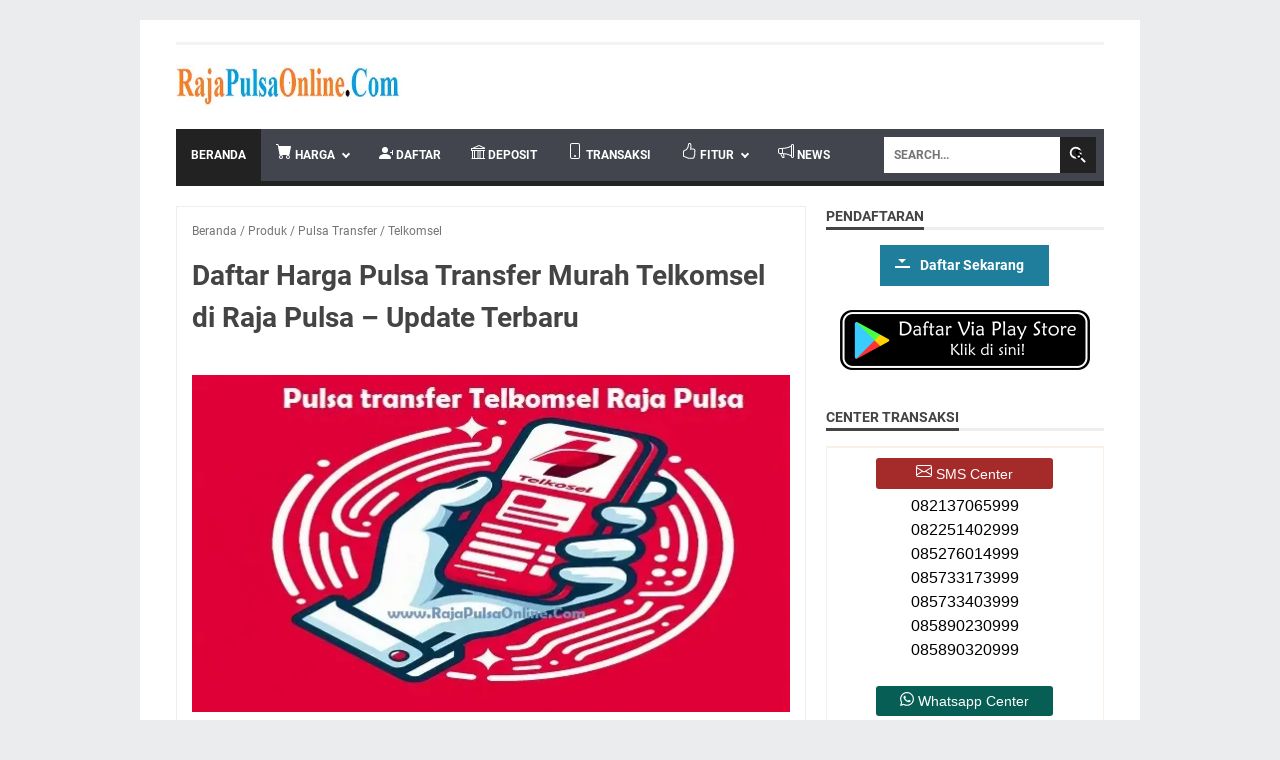

--- FILE ---
content_type: text/javascript; charset=UTF-8
request_url: https://www.rajapulsaonline.com/feeds/posts/default/-/Produk?alt=json-in-script&orderby=updated&start-index=3&max-results=5&callback=msRelatedPosts
body_size: 11254
content:
// API callback
msRelatedPosts({"version":"1.0","encoding":"UTF-8","feed":{"xmlns":"http://www.w3.org/2005/Atom","xmlns$openSearch":"http://a9.com/-/spec/opensearchrss/1.0/","xmlns$blogger":"http://schemas.google.com/blogger/2008","xmlns$georss":"http://www.georss.org/georss","xmlns$gd":"http://schemas.google.com/g/2005","xmlns$thr":"http://purl.org/syndication/thread/1.0","id":{"$t":"tag:blogger.com,1999:blog-5103219748974077853"},"updated":{"$t":"2026-01-09T22:39:24.298+07:00"},"category":[{"term":"Raja Pulsa"},{"term":"Pulsa Murah"},{"term":"agen pulsa"},{"term":"bisnis"},{"term":"Produk"},{"term":"Produk Raja Pulsa"},{"term":"Panduan"},{"term":"Telkomsel"},{"term":"Internet"},{"term":"Paket Data"},{"term":"indosat"},{"term":"Fitur"},{"term":"Bisnis Pulsa"},{"term":"Fasilitas"},{"term":"Operator Selluler"},{"term":"Pulsa Transfer"},{"term":"paket sms"},{"term":"transfer pulsa"},{"term":"Aplikasi"},{"term":"Info Raja Pulsa"},{"term":"Peluang Usaha"},{"term":"Promo"},{"term":"Tips"},{"term":"bagi pulsa xl"},{"term":"cetak struk"},{"term":"paket nelpon"},{"term":"token pln"},{"term":"transfer pulsa xl"},{"term":"Android"},{"term":"Axis"},{"term":"BBM"},{"term":"Bonus"},{"term":"Extra Quota Indosat"},{"term":"Produk Raja"},{"term":"Pulsa Jawa Timur"},{"term":"Raja Pulsa Kalimantan"},{"term":"Telegram"},{"term":"Tips \u0026 Trik"},{"term":"Uang Elektronik"},{"term":"Web Report"},{"term":"WhatsApp"},{"term":"XL"},{"term":"agen pulsa bali"},{"term":"agen pulsa bandung"},{"term":"agen pulsa jogjakarta"},{"term":"as"},{"term":"call center"},{"term":"call center indosat"},{"term":"dealer telkomsel"},{"term":"indosat freedom"},{"term":"paket internet telkomsel"},{"term":"paket nelpon indosat"},{"term":"paket sms indosat"},{"term":"paket sms telkomsel"},{"term":"peluang bisnis"},{"term":"ppob"},{"term":"pulsa bali"},{"term":"pulsa denpasar"},{"term":"pulsa jawa barat"},{"term":"pulsa jogjakarta"},{"term":"pulsa listrik"},{"term":"pulsa murah jakarta"},{"term":"pulsa murah kalimantan"},{"term":"pulsa surabaya"},{"term":"raja pulsa bandung"},{"term":"raja pulsa denpasar"},{"term":"raja pulsa indosat"},{"term":"raja pulsa jakarta"},{"term":"raja pulsa jawa timur"},{"term":"raja pulsa jogjakarta"},{"term":"simpati"},{"term":"sms buyer"},{"term":"tranfer pulsa indosat"},{"term":"tri kpk"}],"title":{"type":"text","$t":"RAJA PULSA | Aplikasi Modern Agen Pulsa \u0026amp; Pembayaran Digital Terbaik"},"subtitle":{"type":"html","$t":"RAJA PULSA, solusi modern untuk bisnis pulsa. Jual pulsa, token PLN, dan layanan pembayaran lainnya dengan aplikasi mudah, murah, dan cepat."},"link":[{"rel":"http://schemas.google.com/g/2005#feed","type":"application/atom+xml","href":"https:\/\/www.rajapulsaonline.com\/feeds\/posts\/default"},{"rel":"self","type":"application/atom+xml","href":"https:\/\/www.blogger.com\/feeds\/5103219748974077853\/posts\/default\/-\/Produk?alt=json-in-script\u0026start-index=3\u0026max-results=5\u0026orderby=updated"},{"rel":"alternate","type":"text/html","href":"https:\/\/www.rajapulsaonline.com\/search\/label\/Produk"},{"rel":"hub","href":"http://pubsubhubbub.appspot.com/"},{"rel":"previous","type":"application/atom+xml","href":"https:\/\/www.blogger.com\/feeds\/5103219748974077853\/posts\/default\/-\/Produk\/-\/Produk?alt=json-in-script\u0026start-index=1\u0026max-results=5\u0026orderby=updated"},{"rel":"next","type":"application/atom+xml","href":"https:\/\/www.blogger.com\/feeds\/5103219748974077853\/posts\/default\/-\/Produk\/-\/Produk?alt=json-in-script\u0026start-index=8\u0026max-results=5\u0026orderby=updated"}],"author":[{"name":{"$t":"Raja Pulsa"},"uri":{"$t":"http:\/\/www.blogger.com\/profile\/00377398774235806484"},"email":{"$t":"noreply@blogger.com"},"gd$image":{"rel":"http://schemas.google.com/g/2005#thumbnail","width":"32","height":"32","src":"\/\/blogger.googleusercontent.com\/img\/b\/R29vZ2xl\/AVvXsEg8lqU60guiJe1D9iNmROeCWTktMp1mqCDrXrqFzL9iZNBNUS0p0SrL8D8zVNbUNBZzY-3gi2CqRIDpgL8eQSZxIjhTzBteu_gMxpuKFJsptgaFuA-EiplyFKbEL4BTHPLJ1AqsXxSoyRDB9GwAhNWlaqg3O3OR3bcDP8XthzfjkEU\/s220\/rajapulsa1.jpg"}}],"generator":{"version":"7.00","uri":"http://www.blogger.com","$t":"Blogger"},"openSearch$totalResults":{"$t":"11"},"openSearch$startIndex":{"$t":"3"},"openSearch$itemsPerPage":{"$t":"5"},"entry":[{"id":{"$t":"tag:blogger.com,1999:blog-5103219748974077853.post-2276185342580743802"},"published":{"$t":"2025-02-19T01:28:00.000+07:00"},"updated":{"$t":"2025-02-27T16:30:36.471+07:00"},"category":[{"scheme":"http://www.blogger.com/atom/ns#","term":"indosat"},{"scheme":"http://www.blogger.com/atom/ns#","term":"Produk"},{"scheme":"http://www.blogger.com/atom/ns#","term":"Pulsa Transfer"}],"title":{"type":"text","$t":"Daftar Harga Pulsa Transfer Indosat Murah di Raja Pulsa"},"content":{"type":"html","$t":"\u003Cdiv class=\"separator\" style=\"clear: both;\"\u003E\u003Ca href=\"https:\/\/www.rajapulsaonline.com\/2016\/05\/daftar-harga-pulsa-tansfer-indosat-im3.html\" style=\"display: block; padding: 1em 0px; text-align: center;\"\u003E\u003Cimg alt=\"Daftar Harga Pulsa Transfer Indosat Murah di Raja Pulsa\" border=\"0\" data-original-height=\"338\" data-original-width=\"600\" src=\"https:\/\/blogger.googleusercontent.com\/img\/b\/R29vZ2xl\/AVvXsEheMgOeM9DVbfggdtAGONrmyLSpTQOZDzIm-rvqupbf8EGsuY_Mulbxxqnr097BIbuTM90iLoPrz2F90yh5BnOE82rz-WZ5E6PBkWiJ8RgxpE5bvp2ggT6wz2eCYfGuHom4kpotHuGDbMplUd8L4Y1Z38diYfv9I60AmsrwVZW5nNeeXJ0Ni_1x2kQGVCk\/s16000\/harga-pulsa-transfer-indosat-raja-pulsa.webp\" title=\"Pulsa Transfer Indosat\" \/\u003E\u003C\/a\u003E\u003C\/div\u003E\n\u003Cp\u003E\u003Cb\u003EDaftar Harga Pulsa Transfer Indosat Murah di Raja Pulsa – Update Februari 2025!\u003C\/b\u003E\u003C\/p\u003E  \n    \u003Ch2\u003EApa Itu Pulsa Transfer Indosat?\u003C\/h2\u003E\n    \u003Cp\u003EPulsa transfer Indosat adalah layanan untuk mentransfer pulsa dari satu nomor Indosat ke nomor Indosat lainnya. Layanan ini sangat bermanfaat bagi pengguna yang membutuhkan pulsa segera namun tidak bisa membeli langsung di konter. Selain itu, pulsa transfer Indosat juga memiliki masa aktif tertentu, yang bervariasi tergantung nominal pulsa yang ditransfer.\u003C\/p\u003E\n    \u003Cp\u003EDi \u003Ca href=\"https:\/\/www.rajapulsaonline.com\/\"\u003ERaja Pulsa\u003C\/a\u003E, kami menyediakan \u003Cb\u003Epulsa transfer Indosat murah\u003C\/b\u003E dengan berbagai pilihan nominal, memungkinkan Anda untuk memilih sesuai dengan kebutuhan. Berikut adalah \u003Cb\u003Edaftar harga pulsa transfer Indosat\u003C\/b\u003E yang tersedia pada bulan Februari 2025.\u003C\/p\u003E\n\n    \u003Ch2\u003EDaftar Harga Pulsa Transfer Indosat Februari 2025\u003C\/h2\u003E\n    \u003Cp\u003EBerikut adalah \u003Cb\u003Edaftar harga pulsa transfer Indosat murah\u003C\/b\u003E yang tersedia di Raja Pulsa. Harga dapat berubah sewaktu-waktu, jadi pastikan Anda memeriksa harga terbaru di \u003Ca href=\"https:\/\/www.rajapulsaonline.com\/p\/harga-pulsa-murah.html\" target=\"_blank\"\u003Esitus Raja Pulsa\u003C\/a\u003E.\u003C\/p\u003E\n\n    \u003Ctable border=\"1\"\u003E\n        \u003Cthead\u003E\n            \u003Ctr\u003E\n                \u003Cth\u003EKode\u003C\/th\u003E\n                \u003Cth\u003EKeterangan\u003C\/th\u003E\n                \u003Cth\u003EHarga (Rp)\u003C\/th\u003E\n                \u003Cth\u003EPoin\u003C\/th\u003E\n                \u003Cth\u003EStatus\u003C\/th\u003E\n            \u003C\/tr\u003E\n        \u003C\/thead\u003E\n        \u003Ctbody\u003E\n            \u003Ctr\u003E\n                \u003Ctd\u003EIT10\u003C\/td\u003E\n                \u003Ctd\u003EIsat Transfer 10K + Masa Aktif 3Hr\u003C\/td\u003E\n                \u003Ctd\u003E10.775\u003C\/td\u003E\n                \u003Ctd\u003E1\u003C\/td\u003E\n                \u003Ctd\u003EOpen\u003C\/td\u003E\n            \u003C\/tr\u003E\n            \u003Ctr\u003E\n                \u003Ctd\u003EIT15\u003C\/td\u003E\n                \u003Ctd\u003EIsat Transfer 15K + Masa Aktif 7Hr\u003C\/td\u003E\n                \u003Ctd\u003E15.500\u003C\/td\u003E\n                \u003Ctd\u003E1\u003C\/td\u003E\n                \u003Ctd\u003EOpen\u003C\/td\u003E\n            \u003C\/tr\u003E\n            \u003Ctr\u003E\n                \u003Ctd\u003EIT20\u003C\/td\u003E\n                \u003Ctd\u003EIsat Transfer 20K + Masa Aktif 7Hr\u003C\/td\u003E\n                \u003Ctd\u003E20.000\u003C\/td\u003E\n                \u003Ctd\u003E1\u003C\/td\u003E\n                \u003Ctd\u003EOpen\u003C\/td\u003E\n            \u003C\/tr\u003E\n            \u003Ctr\u003E\n                \u003Ctd\u003EIT25\u003C\/td\u003E\n                \u003Ctd\u003EIsat Transfer 25K + Masa Aktif 15Hr\u003C\/td\u003E\n                \u003Ctd\u003E25.500\u003C\/td\u003E\n                \u003Ctd\u003E1\u003C\/td\u003E\n                \u003Ctd\u003EOpen\u003C\/td\u003E\n            \u003C\/tr\u003E\n            \u003Ctr\u003E\n                \u003Ctd\u003EIT30\u003C\/td\u003E\n                \u003Ctd\u003EIsat Transfer 30K + Masa Aktif 15Hr\u003C\/td\u003E\n                \u003Ctd\u003E30.200\u003C\/td\u003E\n                \u003Ctd\u003E1\u003C\/td\u003E\n                \u003Ctd\u003EOpen\u003C\/td\u003E\n            \u003C\/tr\u003E\n            \u003Ctr\u003E\n                \u003Ctd\u003EIT40\u003C\/td\u003E\n                \u003Ctd\u003EIsat Transfer 40K + Masa Aktif 15Hr\u003C\/td\u003E\n                \u003Ctd\u003E39.900\u003C\/td\u003E\n                \u003Ctd\u003E1\u003C\/td\u003E\n                \u003Ctd\u003EOpen\u003C\/td\u003E\n            \u003C\/tr\u003E\n            \u003Ctr\u003E\n                \u003Ctd\u003EIT50\u003C\/td\u003E\n                \u003Ctd\u003EIsat Transfer 50K + Masa Aktif 22Hr\u003C\/td\u003E\n                \u003Ctd\u003E49.900\u003C\/td\u003E\n                \u003Ctd\u003E3\u003C\/td\u003E\n                \u003Ctd\u003EOpen\u003C\/td\u003E\n            \u003C\/tr\u003E\n            \u003Ctr\u003E\n                \u003Ctd\u003EIT60\u003C\/td\u003E\n                \u003Ctd\u003EIsat Transfer 60K + Masa Aktif 22Hr\u003C\/td\u003E\n                \u003Ctd\u003E59.500\u003C\/td\u003E\n                \u003Ctd\u003E3\u003C\/td\u003E\n                \u003Ctd\u003EOpen\u003C\/td\u003E\n            \u003C\/tr\u003E\n            \u003Ctr\u003E\n                \u003Ctd\u003EIT70\u003C\/td\u003E\n                \u003Ctd\u003EIsat Transfer 70K + Masa Aktif 22Hr\u003C\/td\u003E\n                \u003Ctd\u003E68.500\u003C\/td\u003E\n                \u003Ctd\u003E3\u003C\/td\u003E\n                \u003Ctd\u003EOpen\u003C\/td\u003E\n            \u003C\/tr\u003E\n            \u003Ctr\u003E\n                \u003Ctd\u003EIT80\u003C\/td\u003E\n                \u003Ctd\u003EIsat Transfer 80K + Masa Aktif 22Hr\u003C\/td\u003E\n                \u003Ctd\u003E78.500\u003C\/td\u003E\n                \u003Ctd\u003E3\u003C\/td\u003E\n                \u003Ctd\u003EOpen\u003C\/td\u003E\n            \u003C\/tr\u003E\n            \u003Ctr\u003E\n                \u003Ctd\u003EIT90\u003C\/td\u003E\n                \u003Ctd\u003EIsat Transfer 90K + Masa Aktif 22Hr\u003C\/td\u003E\n                \u003Ctd\u003E88.500\u003C\/td\u003E\n                \u003Ctd\u003E3\u003C\/td\u003E\n                \u003Ctd\u003EOpen\u003C\/td\u003E\n            \u003C\/tr\u003E\n            \u003Ctr\u003E\n                \u003Ctd\u003EIT100\u003C\/td\u003E\n                \u003Ctd\u003EIsat Transfer 100K + Masa Aktif 30Hr\u003C\/td\u003E\n                \u003Ctd\u003E98.800\u003C\/td\u003E\n                \u003Ctd\u003E3\u003C\/td\u003E\n                \u003Ctd\u003EOpen\u003C\/td\u003E\n            \u003C\/tr\u003E\n            \u003Ctr\u003E\n                \u003Ctd\u003EIT150\u003C\/td\u003E\n                \u003Ctd\u003EIsat Transfer 150K + Masa Aktif 30Hr\u003C\/td\u003E\n                \u003Ctd\u003E147.500\u003C\/td\u003E\n                \u003Ctd\u003E3\u003C\/td\u003E\n                \u003Ctd\u003EOpen\u003C\/td\u003E\n            \u003C\/tr\u003E\n            \u003Ctr\u003E\n                \u003Ctd\u003EIT200\u003C\/td\u003E\n                \u003Ctd\u003EIsat Transfer 200K + Masa Aktif 30Hr\u003C\/td\u003E\n                \u003Ctd\u003E194.900\u003C\/td\u003E\n                \u003Ctd\u003E3\u003C\/td\u003E\n                \u003Ctd\u003EOpen\u003C\/td\u003E\n            \u003C\/tr\u003E\n        \u003C\/tbody\u003E\n    \u003C\/table\u003E\n    \u003Cp\u003E\u003Cb\u003EHarga lebih lengkap\u003C\/b\u003E: \u003Ca href=\"https:\/\/www.rajapulsaonline.com\/p\/harga-pulsa-murah.html\" target=\"_blank\"\u003EKlik di sini untuk daftar harga lengkap\u003C\/a\u003E.\u003C\/p\u003E\n\n    \u003Ch2\u003ECara Transaksi Pulsa di Raja Pulsa\u003C\/h2\u003E\n    \n    \u003Ch3\u003EVia SMS, WA, dan Telegram\u003C\/h3\u003E\n    \u003Cp\u003EGunakan format transaksi berikut untuk melakukan pembelian pulsa transfer Indosat:\u003C\/p\u003E\n    \u003Cpre\u003EKODEPRODUK.NO TUJUAN.PIN\u003C\/pre\u003E\n    \u003Cp\u003E\u003Cb\u003EContoh:\u003C\/b\u003E\u003Cbr \/\u003E\n    IT10.085733912xxx.12xxxx\u003C\/p\u003E\n    \u003Cp\u003ESetelah itu, kirim format ini ke center yang tersedia.\u003C\/p\u003E\n\n    \u003Ch3\u003EVia Aplikasi Raja Pulsa\u003C\/h3\u003E\n    \u003Col\u003E\n        \u003Cli\u003EBuka aplikasi Raja Pulsa.\u003C\/li\u003E\n        \u003Cli\u003EPilih menu \u003Cb\u003EPulsa Transfer\u003C\/b\u003E.\u003C\/li\u003E\n        \u003Cli\u003EMasukkan nomor tujuan dan pilih nominal pulsa yang diinginkan.\u003C\/li\u003E\n        \u003Cli\u003EKlik \u003Cb\u003ELanjutkan\u003C\/b\u003E.\u003C\/li\u003E\n        \u003Cli\u003ELakukan pembayaran sesuai instruksi yang diberikan, dan selesai!\u003C\/li\u003E\n    \u003C\/ol\u003E\n\n    \u003Ch2\u003EKeuntungan Membeli Pulsa Transfer Indosat di Raja Pulsa\u003C\/h2\u003E\n    \u003Cul\u003E\n        \u003Cli\u003E\u003Cb\u003EHarga Lebih Murah\u003C\/b\u003E: Dibandingkan dengan harga konter biasa, harga pulsa transfer Indosat di Raja Pulsa lebih terjangkau, sehingga lebih menguntungkan bagi agen pulsa.\u003C\/li\u003E\n        \u003Cli\u003E\u003Cb\u003EProses Transaksi Cepat dan Mudah\u003C\/b\u003E: Dengan berbagai pilihan cara transaksi, Anda bisa mendapatkan pulsa transfer Indosat dengan mudah kapan saja.\u003C\/li\u003E\n        \u003Cli\u003E\u003Cb\u003ETersedia dalam Berbagai Nominal\u003C\/b\u003E: Dari pulsa kecil 10 ribu hingga 200 ribu, Anda bisa memilih sesuai dengan kebutuhan pelanggan.\u003C\/li\u003E\n    \u003C\/ul\u003E\n\n    \u003Ch2\u003ETips dan Bantuan\u003C\/h2\u003E\n    \u003Ch3\u003ETips Hemat\u003C\/h3\u003E\n    \u003Cp\u003EPastikan Anda selalu mengecek harga terbaru di situs Raja Pulsa agar bisa membeli pulsa transfer Indosat dengan harga terbaik.\u003C\/p\u003E\n\n    \u003Ch3\u003EBantuan Pelanggan\u003C\/h3\u003E\n    \u003Cp\u003EJika Anda mengalami kesulitan saat bertransaksi atau membutuhkan bantuan lebih lanjut, Anda bisa menghubungi customer service Raja Pulsa yang siap membantu Anda 24\/7.\u003C\/p\u003E\n\n    \u003Ch2\u003EKesimpulan\u003C\/h2\u003E\n    \u003Cp\u003EDengan harga \u003Cb\u003Epulsa transfer Indosat murah\u003C\/b\u003E yang ditawarkan Raja Pulsa, Anda bisa lebih hemat dalam bertransaksi dan mendapatkan keuntungan lebih besar sebagai agen. Selain itu, proses transaksi yang cepat dan mudah membuat pembelian pulsa transfer Indosat semakin praktis.\u003C\/p\u003E\n    \u003Cp\u003ESegera daftar sebagai agen Raja Pulsa dan nikmati harga terbaik untuk \u003Cb\u003Epulsa transfer Indosat murah\u003C\/b\u003E. Kunjungi \u003Ca href=\"https:\/\/www.rajapulsaonline.com\/p\/pendaftaran.html\" target=\"_blank\"\u003EPendaftaran Raja Pulsa\u003C\/a\u003E untuk memulai bisnis pulsa Anda!\u003C\/p\u003E\n\n"},"link":[{"rel":"edit","type":"application/atom+xml","href":"https:\/\/www.blogger.com\/feeds\/5103219748974077853\/posts\/default\/2276185342580743802"},{"rel":"self","type":"application/atom+xml","href":"https:\/\/www.blogger.com\/feeds\/5103219748974077853\/posts\/default\/2276185342580743802"},{"rel":"alternate","type":"text/html","href":"https:\/\/www.rajapulsaonline.com\/2016\/05\/daftar-harga-pulsa-tansfer-indosat-im3.html","title":"Daftar Harga Pulsa Transfer Indosat Murah di Raja Pulsa"}],"author":[{"name":{"$t":"Raja Pulsa"},"uri":{"$t":"http:\/\/www.blogger.com\/profile\/00377398774235806484"},"email":{"$t":"noreply@blogger.com"},"gd$image":{"rel":"http://schemas.google.com/g/2005#thumbnail","width":"32","height":"32","src":"\/\/blogger.googleusercontent.com\/img\/b\/R29vZ2xl\/AVvXsEg8lqU60guiJe1D9iNmROeCWTktMp1mqCDrXrqFzL9iZNBNUS0p0SrL8D8zVNbUNBZzY-3gi2CqRIDpgL8eQSZxIjhTzBteu_gMxpuKFJsptgaFuA-EiplyFKbEL4BTHPLJ1AqsXxSoyRDB9GwAhNWlaqg3O3OR3bcDP8XthzfjkEU\/s220\/rajapulsa1.jpg"}}],"media$thumbnail":{"xmlns$media":"http://search.yahoo.com/mrss/","url":"https:\/\/blogger.googleusercontent.com\/img\/b\/R29vZ2xl\/AVvXsEheMgOeM9DVbfggdtAGONrmyLSpTQOZDzIm-rvqupbf8EGsuY_Mulbxxqnr097BIbuTM90iLoPrz2F90yh5BnOE82rz-WZ5E6PBkWiJ8RgxpE5bvp2ggT6wz2eCYfGuHom4kpotHuGDbMplUd8L4Y1Z38diYfv9I60AmsrwVZW5nNeeXJ0Ni_1x2kQGVCk\/s72-c\/harga-pulsa-transfer-indosat-raja-pulsa.webp","height":"72","width":"72"}},{"id":{"$t":"tag:blogger.com,1999:blog-5103219748974077853.post-3311389304921594577"},"published":{"$t":"2025-02-27T10:01:00.000+07:00"},"updated":{"$t":"2025-02-27T10:01:00.696+07:00"},"category":[{"scheme":"http://www.blogger.com/atom/ns#","term":"Produk"},{"scheme":"http://www.blogger.com/atom/ns#","term":"Promo"},{"scheme":"http://www.blogger.com/atom/ns#","term":"Pulsa Murah"},{"scheme":"http://www.blogger.com/atom/ns#","term":"Telkomsel"}],"title":{"type":"text","$t":"Super Promo Telkomsel Murah 2025 – Harga Pulsa Telkomsel Termurah untuk Agen Pulsa"},"content":{"type":"html","$t":"\u003Cdiv class=\"separator\" style=\"clear: both;\"\u003E\u003Ca href=\"https:\/\/blogger.googleusercontent.com\/img\/b\/R29vZ2xl\/AVvXsEhf06BFYDD_XPCu8uWsIqzRDaW5pFViBG26tAO2RERe9gDcSmbZMZIEiGCi5MxdUihNcyud3qrijHZPNwQVMu-BH1QN4YD4lcTTz15jqZ181DsbPduSN71x_dg9ApgdkoGilLQx_pkMGM9MWhDoLDw-m3IuRQpG9dJnxvnUKleBIrdIwSorxo9cwEAlWIg\/s1600\/super-promo-telkomsel.webp\" style=\"display: block; padding: 1em 0px; text-align: center;\"\u003E\u003Cimg alt=\"Promo harga pulsa Telkomsel murah di Raja Pulsa dengan diskon 25%. Bergabung sekarang untuk mendapatkan harga termurah!\" border=\"0\" data-original-height=\"338\" data-original-width=\"600\" src=\"https:\/\/blogger.googleusercontent.com\/img\/b\/R29vZ2xl\/AVvXsEhf06BFYDD_XPCu8uWsIqzRDaW5pFViBG26tAO2RERe9gDcSmbZMZIEiGCi5MxdUihNcyud3qrijHZPNwQVMu-BH1QN4YD4lcTTz15jqZ181DsbPduSN71x_dg9ApgdkoGilLQx_pkMGM9MWhDoLDw-m3IuRQpG9dJnxvnUKleBIrdIwSorxo9cwEAlWIg\/s16000\/super-promo-telkomsel.webp\" title=\"Super Promo Pulsa Telkomsel Murah di Raja Pulsa - Dapatkan Diskon 25%!\" \/\u003E\u003C\/a\u003E\u003C\/div\u003E\n\u003Ch3\u003E\u003Cb\u003ESuper Promo Telkomsel Murah! Dapatkan Harga Pulsa Termurah di Raja Pulsa – Bergabung Sekarang!\u003C\/b\u003E\u003C\/h3\u003E\n\u003Cp\u003E\u003Cb\u003ERaja Pulsa\u003C\/b\u003E menghadirkan \u003Cb\u003Epromo harga pulsa Telkomsel termurah\u003C\/b\u003E untuk agen pulsa di seluruh Indonesia! Apakah Anda ingin memperoleh keuntungan lebih besar dengan harga pulsa yang lebih kompetitif? Bergabunglah sekarang juga dan nikmati promo \u003Cb\u003Eharga pulsa Telkomsel murah\u003C\/b\u003E hanya di \u003Cb\u003ERaja Pulsa\u003C\/b\u003E. Peluang besar untuk mengembangkan bisnis pulsa Anda sudah menanti!\u003C\/p\u003E\n\n\u003Ch4\u003E\u003Cb\u003EDetail Promo Harga Pulsa Telkomsel Murah\u003C\/b\u003E\u003C\/h4\u003E\n\u003Cp\u003EDapatkan harga pulsa Telkomsel lebih murah dengan promo spesial ini! Berikut adalah daftar harga pulsa Telkomsel yang dapat Anda nikmati:\u003C\/p\u003E\n\u003Cp\u003E \u003Cb\u003E\u003Cscript src=\"https:\/\/rajapulsa.co.id\/tanggal.js\" type=\"text\/javascript\"\u003E\u003C\/script\u003E\u003C\/b\u003E\u003C\/p\u003E\n\u003Cp\u003E\u003Cscript src=\"https:\/\/rajapulsa.co.id\/harga.php?type=js\u0026amp;level=RS\u0026amp;up=25\u0026amp;kode=JSP\" type=\"text\/javascript\"\u003E\u003C\/script\u003E\u003C\/p\u003E\n\u003Cp\u003E\u003Cb\u003ECatatan:\u003C\/b\u003E Promo ini berlaku dalam periode terbatas, sewkatu-waktu bisa saja berubah, cek secara berkala di Aplikasi atau daftar harga. Segera manfaatkan kesempatan ini untuk mendapatkan harga pulsa Telkomsel murah!\u003C\/p\u003E\n\n\u003Ch3\u003ECara Transaksi Pulsa Promo di Raja Pulsa\u003C\/h3\u003E\n    \u003Ch4\u003EMelalui SMS, WA, dan Telegram\u003C\/h4\u003E\n    \u003Cp\u003EGunakan format transaksi berikut:\u003Cbr \/\u003E\n    \u003Cb\u003EKODEPRODUK.NO TUJUAN.PIN\u003C\/b\u003E\u003C\/p\u003E\n    \u003Cp\u003EContoh transaksi pulsa Telkomsel 10rb promo:\u003Cbr \/\u003E\n    \u003Ccode\u003EJSP10.081233712xxx.12xxxx\u003C\/code\u003E\u003C\/p\u003E\n    \u003Cp\u003EKirim format ini ke center yang tersedia.\u003C\/p\u003E\n\n    \u003Ch4\u003EMelalui Aplikasi Raja Pulsa\u003C\/h4\u003E\n    \u003Col\u003E\n        \u003Cli\u003E\u003Cb\u003EBuka aplikasi Raja Pulsa\u003C\/b\u003E\u003C\/li\u003E\n        \u003Cli\u003E\u003Cb\u003EPilih menu Pulsa Promo\u003C\/b\u003E\u003C\/li\u003E\n        \u003Cli\u003E\u003Cb\u003EMasukkan nomor tujuan dan pilih nominal pulsa\u003C\/b\u003E\u003C\/li\u003E\n        \u003Cli\u003E\u003Cb\u003EKlik Lanjutkan\u003C\/b\u003E\u003C\/li\u003E\n        \u003Cli\u003E\u003Cb\u003EBayar, selesai!\u003C\/b\u003E\u003C\/li\u003E\n    \u003C\/ol\u003E\n\n\u003Ch4\u003E\u003Cb\u003EKeuntungan Jadi Agen Pulsa Raja Pulsa\u003C\/b\u003E\u003C\/h4\u003E\n\u003Cp\u003EBergabung dengan \u003Cb\u003ERaja Pulsa\u003C\/b\u003E sebagai agen pulsa memberikan banyak keuntungan. Berikut alasan kenapa Anda harus segera mendaftar:\u003C\/p\u003E\n\u003Col\u003E\n  \u003Cli\u003E\u003Cb\u003EHarga Pulsa Telkomsel Murah\u003C\/b\u003E: Dapatkan harga pulsa Telkomsel yang lebih rendah, sehingga Anda bisa menawarkan harga lebih kompetitif kepada pelanggan.\u003C\/li\u003E\n  \u003Cli\u003E\u003Cb\u003EKeuntungan Lebih Tinggi\u003C\/b\u003E: Margin keuntungan yang lebih besar dengan harga pulsa yang lebih murah. Semakin banyak transaksi, semakin besar keuntungan Anda!\u003C\/li\u003E\n  \u003Cli\u003E\u003Cb\u003ESistem Transaksi Mudah\u003C\/b\u003E: Transaksi pulsa melalui aplikasi dan Telegram yang mudah dan cepat, sehingga Anda bisa fokus mengembangkan bisnis pulsa.\u003C\/li\u003E\n  \u003Cli\u003E\u003Cb\u003ESupport 24\/7\u003C\/b\u003E: Tim Raja Pulsa siap memberikan bantuan kapan saja agar bisnis pulsa Anda tetap lancar.\u003C\/li\u003E\n  \u003Cli\u003E\u003Cb\u003EPeluang Bisnis Menjanjikan\u003C\/b\u003E: Dengan promo pulsa murah ini, bisnis pulsa Anda akan semakin berkembang, dan Anda akan mendapatkan pelanggan setia.\u003C\/li\u003E\n\u003C\/ol\u003E\n\u003Ch4\u003E\u003Cb\u003ECara Mendapatkan Promo Pulsa Telkomsel Murah dan Bergabung Jadi Agen\u003C\/b\u003E\u003C\/h4\u003E\n\u003Cp\u003EMendapatkan harga pulsa Telkomsel murah di Raja Pulsa sangat mudah. Ikuti langkah-langkah berikut untuk mulai berbisnis pulsa:\u003C\/p\u003E\n\u003Col\u003E\n  \u003Cli\u003E\u003Cb\u003EDaftar Sebagai Agen Raja Pulsa\u003C\/b\u003E: \u003Ca href=\"https:\/\/www.rajapulsaonline.com\/p\/pendaftaran.html\" rel=\"noopener\" target=\"_new\"\u003EDaftar Sekarang\u003C\/a\u003E dan mulai perjalanan bisnis pulsa Anda dengan modal yang terjangkau.\u003C\/li\u003E\n  \u003Cli\u003E\u003Cb\u003EIsi Saldo untuk Mendapatkan Harga Promo\u003C\/b\u003E: Top up saldo minimal untuk menikmati harga pulsa Telkomsel promo yang menguntungkan.\u003C\/li\u003E\n  \u003Cli\u003E\u003Cb\u003ELakukan Transaksi Pulsa\u003C\/b\u003E: Gunakan \u003Ca href=\"https:\/\/www.rajapulsaonline.com\/p\/aplikasi-android.html\" rel=\"noopener\" target=\"_new\"\u003Eaplikasi Raja Pulsa\u003C\/a\u003E atau \u003Ca href=\"https:\/\/www.rajapulsaonline.com\/p\/cara-transaksi.html\" rel=\"noopener\" target=\"_new\"\u003ETelegram\u003C\/a\u003E untuk transaksi pulsa dengan harga termurah.\u003C\/li\u003E\n  \u003Cli\u003E\u003Cb\u003EDapatkan Keuntungan Lebih\u003C\/b\u003E: Jual pulsa Telkomsel dengan harga murah, dan dapatkan keuntungan maksimal dari setiap transaksi.\u003C\/li\u003E\n\u003C\/ol\u003E\n\u003Ch4\u003E\u003Cb\u003EJangan Lewatkan Kesempatan Ini!\u003C\/b\u003E\u003C\/h4\u003E\n\u003Cp\u003EDengan harga pulsa Telkomsel yang lebih murah, ini adalah peluang besar bagi Anda yang ingin memulai bisnis pulsa atau meningkatkan keuntungan sebagai agen pulsa. Jangan lewatkan promo \u003Cb\u003Esuper murah\u003C\/b\u003E dari Raja Pulsa, dan bergabunglah sekarang juga!\u003C\/p\u003E\n\u003Cp\u003E\u003Cb\u003EAyo, Daftar Sekarang dan Jadilah Agen Raja Pulsa!\u003C\/b\u003E\u003Cbr \/\u003E\u003Ca href=\"https:\/\/www.rajapulsaonline.com\/p\/pendaftaran.html\" rel=\"noopener\" target=\"_new\"\u003EDaftar Jadi Agen\u003C\/a\u003E\u003C\/p\u003E\n\u003Chr \/\u003E\n\u003Ch3\u003E\u003Cb\u003EKesimpulan:\u003C\/b\u003E\u003C\/h3\u003E\n\u003Cp\u003EPromo \u003Cb\u003Eharga pulsa Telkomsel murah\u003C\/b\u003E ini memberikan peluang luar biasa untuk para agen pulsa yang ingin meraih keuntungan lebih besar. Bergabung dengan \u003Cb\u003ERaja Pulsa\u003C\/b\u003E akan membantu Anda meningkatkan bisnis pulsa dengan harga lebih kompetitif dan margin keuntungan yang lebih besar.\u003C\/p\u003E\n\u003Cp\u003E\u003Cb\u003ESegera daftar sekarang dan dapatkan promo harga pulsa Telkomsel termurah hanya di Raja Pulsa!\u003C\/b\u003E\u003C\/p\u003E\n\u003Cp\u003E\u0026nbsp;\u003C\/p\u003E\n"},"link":[{"rel":"edit","type":"application/atom+xml","href":"https:\/\/www.blogger.com\/feeds\/5103219748974077853\/posts\/default\/3311389304921594577"},{"rel":"self","type":"application/atom+xml","href":"https:\/\/www.blogger.com\/feeds\/5103219748974077853\/posts\/default\/3311389304921594577"},{"rel":"alternate","type":"text/html","href":"https:\/\/www.rajapulsaonline.com\/2016\/07\/telkomsel-nasional-raja-pulsa-turun.html","title":"Super Promo Telkomsel Murah 2025 – Harga Pulsa Telkomsel Termurah untuk Agen Pulsa"}],"author":[{"name":{"$t":"Raja Pulsa"},"uri":{"$t":"http:\/\/www.blogger.com\/profile\/00377398774235806484"},"email":{"$t":"noreply@blogger.com"},"gd$image":{"rel":"http://schemas.google.com/g/2005#thumbnail","width":"32","height":"32","src":"\/\/blogger.googleusercontent.com\/img\/b\/R29vZ2xl\/AVvXsEg8lqU60guiJe1D9iNmROeCWTktMp1mqCDrXrqFzL9iZNBNUS0p0SrL8D8zVNbUNBZzY-3gi2CqRIDpgL8eQSZxIjhTzBteu_gMxpuKFJsptgaFuA-EiplyFKbEL4BTHPLJ1AqsXxSoyRDB9GwAhNWlaqg3O3OR3bcDP8XthzfjkEU\/s220\/rajapulsa1.jpg"}}],"media$thumbnail":{"xmlns$media":"http://search.yahoo.com/mrss/","url":"https:\/\/blogger.googleusercontent.com\/img\/b\/R29vZ2xl\/AVvXsEhf06BFYDD_XPCu8uWsIqzRDaW5pFViBG26tAO2RERe9gDcSmbZMZIEiGCi5MxdUihNcyud3qrijHZPNwQVMu-BH1QN4YD4lcTTz15jqZ181DsbPduSN71x_dg9ApgdkoGilLQx_pkMGM9MWhDoLDw-m3IuRQpG9dJnxvnUKleBIrdIwSorxo9cwEAlWIg\/s72-c\/super-promo-telkomsel.webp","height":"72","width":"72"}},{"id":{"$t":"tag:blogger.com,1999:blog-5103219748974077853.post-7759832408645383461"},"published":{"$t":"2025-02-27T02:28:00.000+07:00"},"updated":{"$t":"2025-02-27T02:28:34.432+07:00"},"category":[{"scheme":"http://www.blogger.com/atom/ns#","term":"indosat"},{"scheme":"http://www.blogger.com/atom/ns#","term":"Internet"},{"scheme":"http://www.blogger.com/atom/ns#","term":"Paket Data"},{"scheme":"http://www.blogger.com/atom/ns#","term":"Produk"}],"title":{"type":"text","$t":"Paket Data Indosat Murah \u0026 Hemat di Raja Pulsa"},"content":{"type":"html","$t":"\u003Cdiv class=\"separator\" style=\"clear: both;\"\u003E\u003Ca href=\"https:\/\/blogger.googleusercontent.com\/img\/b\/R29vZ2xl\/AVvXsEiUP7uT9vjnm0lVcvtTsvmDnuJsytBdPv5UEWzFr_b8fai3ia_9zE9Y4fv-e_APSXJyBTh3sz58YFscuo-lWGiOr6h5UjCcoIi7xrpAFYubDjRksppG30dhmmE8Ki8KHEJRkdzXX8D1ZgS_T2lqy0_x38pbxp81Ye5XX1kK2lzRRG43c12N19xglhwmrnI\/s1600\/indosat_data.webp\" style=\"display: block; padding: 1em 0px; text-align: center;\"\u003E\u003Cimg alt=\"Paket Data Indosat Murah \u0026amp; Hemat di Raja Pulsa\" border=\"0\" data-original-height=\"338\" data-original-width=\"600\" src=\"https:\/\/blogger.googleusercontent.com\/img\/b\/R29vZ2xl\/AVvXsEiUP7uT9vjnm0lVcvtTsvmDnuJsytBdPv5UEWzFr_b8fai3ia_9zE9Y4fv-e_APSXJyBTh3sz58YFscuo-lWGiOr6h5UjCcoIi7xrpAFYubDjRksppG30dhmmE8Ki8KHEJRkdzXX8D1ZgS_T2lqy0_x38pbxp81Ye5XX1kK2lzRRG43c12N19xglhwmrnI\/s16000\/indosat_data.webp\" title=\"Indosat Internet\" \/\u003E\u003C\/a\u003E\u003C\/div\u003E\n\u003Cp\u003EHalo, teman-teman! Di zaman serba digital kayak sekarang, internet udah jadi kebutuhan primer buat kita semua. Mulai dari streaming video, chatting, sampai kerja remote, semuanya butuh koneksi internet yang cepat dan stabil. Nah, buat kamu yang lagi cari \u003Cb\u003Epaket data Indosat murah\u003C\/b\u003E dan pengen hemat pengeluaran, artikel ini bakal jadi teman ngobrol yang asyik. Kita bakal kupas tuntas soal paket data Indosat, keunggulannya, jenis-jenis paket yang tersedia, dan gimana caranya \u003Cb\u003Ebeli paket data Indosat di Raja Pulsa\u003C\/b\u003E dengan harga termurah. Yuk, simak obrolan santai kita berikut ini!\u003C\/p\u003E\n\u003Chr \/\u003E\n\u003Ch2\u003E1. Pendahuluan\u003C\/h2\u003E\n\u003Cp\u003EKita semua paham bahwa paket data itu ibarat \"bensin\" buat aktivitas online sehari-hari. Apalagi dengan semakin canggihnya teknologi, kebutuhan akan internet yang lancar makin meningkat. Indosat sebagai salah satu operator ternama di Indonesia udah lama dikenal karena jaringannya yang luas dan stabil.\u003C\/p\u003E\n\u003Cp\u003ETapi, masalahnya, nggak semua paket data itu ramah di kantong, kan? Makanya, hadirnya platform seperti \u003Cb\u003ERaja Pulsa\u003C\/b\u003E (kunjungi \u003Ca href=\"https:\/\/www.rajapulsaonline.com\" rel=\"noopener\" target=\"_new\"\u003ERaja Pulsa\u003C\/a\u003E) sangat membantu. Raja Pulsa menyediakan berbagai pilihan \u003Cb\u003Epaket data Indosat murah\u003C\/b\u003E dengan harga yang lebih hemat dibandingkan beli langsung di operator. Di artikel ini, kita bakal bahas mulai dari keunggulan paket data Indosat sampai cara beli paket data di Raja Pulsa secara mudah.\u003C\/p\u003E\n\u003Chr \/\u003E\n\u003Ch2\u003E2. Keunggulan Paket Data Indosat\u003C\/h2\u003E\n\u003Cp\u003ESebelum kita masuk ke detail paket yang ditawarkan, ada baiknya kita kenali dulu apa aja sih keunggulan \u003Cb\u003Epaket data Indosat\u003C\/b\u003E. Beberapa keunggulan yang bikin Indosat jadi favorit banyak orang antara lain:\u003C\/p\u003E\n\u003Cul\u003E\n  \u003Cli\u003E\u003Cb\u003EJaringan Luas dan Stabil:\u003C\/b\u003E Indosat udah teruji dengan jangkauan yang luas, sehingga kamu bisa tetap online meski lagi di daerah yang nggak terlalu padat.\u003C\/li\u003E\n  \u003Cli\u003E\u003Cb\u003EHarga Terjangkau:\u003C\/b\u003E Banyak paket yang ditawarkan dengan harga bersahabat, cocok buat kantong mahasiswa atau pekerja.\u003C\/li\u003E\n  \u003Cli\u003E\u003Cb\u003EPilihan Paket Beragam:\u003C\/b\u003E Mulai dari paket dengan kuota kecil untuk kebutuhan mendadak hingga paket unlimited buat kamu yang doyan streaming.\u003C\/li\u003E\n  \u003Cli\u003E\u003Cb\u003EBonus dan Fitur Tambahan:\u003C\/b\u003E Ada bonus kuota atau layanan tambahan seperti nelpon gratis yang bisa bikin pengalaman internet kamu makin maksimal.\u003C\/li\u003E\n\u003C\/ul\u003E\n\u003Chr \/\u003E\n\u003Ch2\u003E3. Jenis-Jenis Paket Data Indosat Murah\u003C\/h2\u003E\n\u003Cp\u003EIndosat punya beragam pilihan paket yang bisa disesuaikan dengan kebutuhan kamu. Berikut beberapa jenis paket yang sering dicari:\u003C\/p\u003E\n\u003Ch3\u003Ea. Paket Freedom Internet\u003C\/h3\u003E\n\u003Cp\u003EPaket ini cocok buat kamu yang butuh kuota utama tanpa pembagian khusus untuk aplikasi tertentu. Dengan masa aktif yang fleksibel dan harga yang terjangkau, paket Freedom Internet jadi pilihan pas buat browsing, chatting, dan nonton video favorit.\u003C\/p\u003E\n\u003Ch3\u003Eb. Paket Freedom Combo\u003C\/h3\u003E\n\u003Cp\u003EKalau kamu tipe yang aktif banget, paket Freedom Combo bisa jadi andalan. Di sini, kamu nggak cuma dapet kuota utama, tapi juga tambahan kuota malam dan layanan nelpon. Jadi, aktivitas online kamu bisa jalan terus, bahkan pas malem hari!\u003C\/p\u003E\n\u003Ch3\u003Ec. Paket Yellow\u003C\/h3\u003E\n\u003Cp\u003EPaket Yellow ini memang didesain buat kebutuhan mendadak. Dengan kuota yang kecil tapi harga super murah, kamu nggak perlu khawatir kehabisan kuota saat butuh internet secara mendesak.\u003C\/p\u003E\n\u003Ch3\u003Ed. Paket Unlimited\u003C\/h3\u003E\n\u003Cp\u003EBuat kamu yang nggak bisa lepas dari streaming YouTube, media sosial, atau aplikasi chatting, paket Unlimited adalah jawabannya. Paket ini memberikan akses tanpa batas ke aplikasi-aplikasi populer, jadi kamu bisa bebas streaming sepuasnya tanpa khawatir kehabisan kuota.\u003C\/p\u003E\n\u003Ch3\u003Ee. Paket Extra Kuota\u003C\/h3\u003E\n\u003Cp\u003EPernah nggak sih, lagi asik internetan tiba-tiba kuota habis? Nah, paket Extra Kuota hadir sebagai solusi fleksibel buat nambah kuota tanpa harus beli paket baru. Praktis banget, kan?\u003C\/p\u003E\n\u003Chr \/\u003E\n\u003Ch2\u003E4. Beli Paket Data Indosat Murah di Raja Pulsa\u003C\/h2\u003E\n\u003Cp\u003ESekarang, kita masuk ke bagian yang paling ditunggu-tunggu: gimana cara \u003Cb\u003Ebeli paket data Indosat di Raja Pulsa\u003C\/b\u003E. Raja Pulsa udah dikenal sebagai distributor paket data dengan harga lebih hemat. Berikut beberapa alasan kenapa kamu harus coba beli di Raja Pulsa:\u003C\/p\u003E\n\u003Cul\u003E\n  \u003Cli\u003E\u003Cb\u003EHarga Lebih Murah:\u003C\/b\u003E Dibandingkan beli langsung di operator, harga paket data Indosat di Raja Pulsa bisa lebih murah. Ini tentu jadi nilai plus buat kamu yang pengen hemat budget.\u003C\/li\u003E\n  \u003Cli\u003E\u003Cb\u003EProses Transaksi Cepat dan Otomatis:\u003C\/b\u003E Transaksi di Raja Pulsa cukup mudah dan bisa dilakukan kapan saja melalui aplikasi atau website. Nggak perlu repot-repot antri di gerai.\u003C\/li\u003E\n  \u003Cli\u003E\u003Cb\u003ETransaksi 24 Jam:\u003C\/b\u003E Mau di pagi, siang, atau malam, Raja Pulsa siap melayani kebutuhan paket data kamu.\u003C\/li\u003E\n  \u003Cli\u003E\u003Cb\u003ETestimoni Pelanggan:\u003C\/b\u003E Banyak pengguna yang sudah puas dengan layanan Raja Pulsa. Mereka mengaku transaksi cepat, harga bersaing, dan layanan pelanggan yang ramah.\u003C\/li\u003E\n\u003C\/ul\u003E\n\u003Cp\u003EKalau kamu mau lihat pilihan paket secara lengkap, cek saja \u003Ca href=\"https:\/\/www.rajapulsaonline.com\/p\/paket-data.html\" rel=\"noopener\" target=\"_new\"\u003Eharga paket data Indosat lengkap\u003C\/a\u003E. Selain itu, bagi kamu yang tertarik untuk menjadi agen dan dapatkan keuntungan lebih, kunjungi juga \u003Ca href=\"https:\/\/www.rajapulsaonline.com\/p\/pendaftaran.html\" rel=\"noopener\" target=\"_new\"\u003EPendaftaran Agen Raja Pulsa\u003C\/a\u003E.\u003C\/p\u003E\n\u003Chr \/\u003E\n\u003Ch2\u003E5. Cara Alternatif Membeli Paket Data Indosat\u003C\/h2\u003E\n\u003Cp\u003ESelain lewat Raja Pulsa, ada beberapa cara lain buat beli paket data Indosat yang nggak kalah praktis:\u003C\/p\u003E\n\u003Cul\u003E\n  \u003Cli\u003E\u003Cb\u003EMelalui Aplikasi myIM3:\u003C\/b\u003E Aplikasi resmi dari Indosat ini memudahkan kamu untuk memilih dan membeli paket data. Cukup buka aplikasi, pilih paket yang kamu inginkan, dan lakukan transaksi.\u003C\/li\u003E\n  \u003Cli\u003E\u003Cb\u003EKode USSD:\u003C\/b\u003E Kamu juga bisa membeli paket dengan mengetik kode *123# di ponsel kamu, lalu ikuti petunjuk yang ada.\u003C\/li\u003E\n  \u003Cli\u003E\u003Cb\u003EMarketplace dan Agen Pulsa Online Lainnya:\u003C\/b\u003E Banyak agen pulsa online yang menawarkan paket data Indosat. Namun, pastikan kamu memilih agen yang terpercaya agar transaksi berjalan lancar.\u003C\/li\u003E\n\u003C\/ul\u003E\n\u003Cp\u003ESetiap metode punya kelebihan masing-masing, jadi pilih yang paling sesuai dengan kebutuhan dan kenyamanan kamu.\u003C\/p\u003E\n\u003Chr \/\u003E\n\n\u003Ch2\u003E6. Tips Mendapatkan Paket Data Indosat Termurah\u003C\/h2\u003E\n\u003Cp\u003EBiar makin hemat, berikut beberapa tips jitu yang bisa kamu coba:\u003C\/p\u003E\n\u003Cul\u003E\n  \u003Cli\u003E\u003Cb\u003EManfaatkan Promo dan Diskon:\u003C\/b\u003E Selalu pantau promo dari Indosat maupun Raja Pulsa. Biasanya, ada diskon atau bonus kuota di waktu-waktu tertentu.\u003C\/li\u003E\n  \u003Cli\u003E\u003Cb\u003EGunakan Aplikasi myIM3:\u003C\/b\u003E Dengan aplikasi ini, kamu bisa melihat penawaran eksklusif yang nggak selalu tersedia di tempat lain.\u003C\/li\u003E\n  \u003Cli\u003E\u003Cb\u003EBerlangganan di Raja Pulsa:\u003C\/b\u003E Raja Pulsa sering menawarkan harga grosir untuk pembelian paket data. Jadi, berlangganan atau mengikuti newsletter mereka bisa bikin kamu selalu update dengan penawaran termurah.\u003C\/li\u003E\n  \u003Cli\u003E\u003Cb\u003EBandingkan Paket:\u003C\/b\u003E Jangan langsung ambil yang pertama. Bandingkan harga dan fitur tiap paket supaya kamu dapat yang paling sesuai dengan kebutuhan.\u003C\/li\u003E\n  \u003Cli\u003E\u003Cb\u003EPerhatikan Masa Aktif Paket:\u003C\/b\u003E Pilih paket dengan masa aktif yang pas, supaya kuota nggak cepat terbuang sia-sia.\u003C\/li\u003E\n\u003C\/ul\u003E\n\u003Cp\u003EDengan menerapkan tips-tips di atas, kamu nggak cuma dapat \u003Cb\u003Epaket data Indosat murah\u003C\/b\u003E, tapi juga bisa lebih bijak dalam mengatur pengeluaran untuk internetan.\u003C\/p\u003E\n\u003Chr \/\u003E\n\n\u003Ch2\u003E7. Kesimpulan\u003C\/h2\u003E\n\u003Cp\u003EJadi, teman-teman, kalo kamu lagi cari cara untuk tetap terhubung dengan internet tanpa harus menguras dompet, \u003Cb\u003Epaket data Indosat murah\u003C\/b\u003E adalah solusi tepat. Dengan berbagai pilihan paket seperti Freedom Internet, Freedom Combo, Yellow, Unlimited, dan Extra Kuota, kamu bisa memilih yang paling sesuai dengan kebutuhan harian.\u003C\/p\u003E\n\u003Cp\u003EJangan lupa, untuk harga yang lebih hemat dan transaksi yang praktis, \u003Cb\u003ERaja Pulsa\u003C\/b\u003E jadi pilihan yang nggak boleh dilewatkan. Kunjungi \u003Ca href=\"https:\/\/www.rajapulsaonline.com\" rel=\"noopener\" target=\"_new\"\u003ERaja Pulsa\u003C\/a\u003E dan cek \u003Ca href=\"https:\/\/www.rajapulsaonline.com\/p\/paket-data.html\" rel=\"noopener\" target=\"_new\"\u003Eharga paket data Indosat lengkap\u003C\/a\u003E untuk menemukan penawaran terbaik. Dan, bagi kamu yang tertarik untuk mendapatkan keuntungan lebih, coba deh daftar sebagai agen lewat \u003Ca href=\"https:\/\/www.rajapulsaonline.com\/p\/pendaftaran.html\" rel=\"noopener\" target=\"_new\"\u003EPendaftaran Agen Raja Pulsa\u003C\/a\u003E.\u003C\/p\u003E\n\u003Cp\u003ESemoga artikel ini membantu kamu untuk mendapatkan paket data Indosat dengan harga termurah dan tetap hemat kuota. Kalau ada pengalaman atau tips menarik soal hemat paket data, yuk share di kolom komentar! Selamat mencoba dan tetap semangat internetan, bro!\u003C\/p\u003E\n\u003Chr \/\u003E\n\u003Cp\u003EUntuk info lebih lengkap, kamu bisa juga cek artikel-artikel lainnya tentang daftar harga pulsa atau promo Indosat terbaru. Happy browsing!\u003C\/p\u003E\n"},"link":[{"rel":"edit","type":"application/atom+xml","href":"https:\/\/www.blogger.com\/feeds\/5103219748974077853\/posts\/default\/7759832408645383461"},{"rel":"self","type":"application/atom+xml","href":"https:\/\/www.blogger.com\/feeds\/5103219748974077853\/posts\/default\/7759832408645383461"},{"rel":"alternate","type":"text/html","href":"https:\/\/www.rajapulsaonline.com\/2016\/05\/super-internet-indosat-paket-data-murah.html","title":"Paket Data Indosat Murah \u0026 Hemat di Raja Pulsa"}],"author":[{"name":{"$t":"Raja Pulsa"},"uri":{"$t":"http:\/\/www.blogger.com\/profile\/00377398774235806484"},"email":{"$t":"noreply@blogger.com"},"gd$image":{"rel":"http://schemas.google.com/g/2005#thumbnail","width":"32","height":"32","src":"\/\/blogger.googleusercontent.com\/img\/b\/R29vZ2xl\/AVvXsEg8lqU60guiJe1D9iNmROeCWTktMp1mqCDrXrqFzL9iZNBNUS0p0SrL8D8zVNbUNBZzY-3gi2CqRIDpgL8eQSZxIjhTzBteu_gMxpuKFJsptgaFuA-EiplyFKbEL4BTHPLJ1AqsXxSoyRDB9GwAhNWlaqg3O3OR3bcDP8XthzfjkEU\/s220\/rajapulsa1.jpg"}}],"media$thumbnail":{"xmlns$media":"http://search.yahoo.com/mrss/","url":"https:\/\/blogger.googleusercontent.com\/img\/b\/R29vZ2xl\/AVvXsEiUP7uT9vjnm0lVcvtTsvmDnuJsytBdPv5UEWzFr_b8fai3ia_9zE9Y4fv-e_APSXJyBTh3sz58YFscuo-lWGiOr6h5UjCcoIi7xrpAFYubDjRksppG30dhmmE8Ki8KHEJRkdzXX8D1ZgS_T2lqy0_x38pbxp81Ye5XX1kK2lzRRG43c12N19xglhwmrnI\/s72-c\/indosat_data.webp","height":"72","width":"72"}},{"id":{"$t":"tag:blogger.com,1999:blog-5103219748974077853.post-1841498182755464238"},"published":{"$t":"2025-02-15T00:59:00.000+07:00"},"updated":{"$t":"2025-02-24T18:08:45.941+07:00"},"category":[{"scheme":"http://www.blogger.com/atom/ns#","term":"Produk"},{"scheme":"http://www.blogger.com/atom/ns#","term":"Promo"},{"scheme":"http://www.blogger.com/atom/ns#","term":"Pulsa Murah"},{"scheme":"http://www.blogger.com/atom/ns#","term":"Telkomsel"}],"title":{"type":"text","$t":"Raja Pulsa: Promo Pulsa Telkomsel Terbaik untuk Semua Pengguna"},"content":{"type":"html","$t":"\u003Ctable align=\"center\" cellpadding=\"0\" cellspacing=\"0\" class=\"tr-caption-container\" style=\"margin-left: auto; margin-right: auto;\"\u003E\u003Ctbody\u003E\u003Ctr\u003E\u003Ctd style=\"text-align: center;\"\u003E\u003Ca href=\"https:\/\/www.rajapulsaonline.com\/2019\/01\/promo-telkomsel-murah-raja-pulsa.html\" target=\"_blank\"\u003E\u003Cspan style=\"display: block; margin-left: auto; margin-right: auto; padding: 1em 0px; text-align: center;\"\u003E\u003Cimg alt=\"Promo Pulsa Telkomsel Murah di Raja Pulsa\" border=\"0\" data-original-height=\"338\" data-original-width=\"600\" src=\"https:\/\/blogger.googleusercontent.com\/img\/b\/R29vZ2xl\/AVvXsEgSWG0c1vouTzHv_WkGiGT-GEel0izXYsfFtgnTFlaXc2iHwfWXHpQbEQTDuXVhm4ppa4vMy3uj06pL7Anj5SAcQ6ikYPXlnEkaIhW363RiGheXl8dD2GrG8gZPqwp8XGS2HRnCSL7adzzshAO548-u1rhSDjm26LruTugHMFBWl59zQO1Kd82EjPSXE7o\/s16000\/promo_pulsa_telkomsel.webp\" title=\"Dapatkan Harga Pulsa Telkomsel Termurah di Raja Pulsa\" \/\u003E\u003C\/span\u003E\u003C\/a\u003E\u003C\/td\u003E\u003C\/tr\u003E\u003Ctr\u003E\u003Ctd class=\"tr-caption\" style=\"text-align: center;\"\u003E\u003Ca href=\"https:\/\/www.rajapulsaonline.com\/2019\/01\/promo-telkomsel-murah-raja-pulsa.html\" target=\"_blank\"\u003EPromo Pulsa Telkomsel dengan harga terbaik hanya di Raja Pulsa.\u003C\/a\u003E\u003C\/td\u003E\u003C\/tr\u003E\u003C\/tbody\u003E\u003C\/table\u003E\n    \u003Ch2\u003EPendahuluan\u003C\/h2\u003E\n    \u003Cp\u003EPulsa Telkomsel merupakan kebutuhan utama bagi pengguna ponsel. Dapatkan \u003Cb\u003Epromo pulsa Telkomsel\u003C\/b\u003E terbaik dengan harga murah hanya di \u003Cb\u003ERaja Pulsa\u003C\/b\u003E.\u003C\/p\u003E\n    \n    \u003Ch2\u003EApa itu Raja Pulsa?\u003C\/h2\u003E\n    \u003Cp\u003E\u003Cb\u003ERaja Pulsa\u003C\/b\u003E adalah platform terpercaya yang menyediakan \u003Cb\u003Eharga pulsa Telkomsel murah\u003C\/b\u003E dengan sistem transaksi cepat dan aman.\u003C\/p\u003E\n    \n    \u003Ch2\u003EPromo Pulsa Telkomsel yang Tersedia di Raja Pulsa\u003C\/h2\u003E\n    \u003Cp\u003EBerikut daftar \u003Cb\u003Epromo pulsa Telkomsel super murah\u003C\/b\u003E yang tersedia di Raja Pulsa:\u003C\/p\u003E\n    \n    \u003Ctable border=\"1\"\u003E\n        \u003Ctbody\u003E\u003Ctr\u003E\n            \u003Cth\u003EKode\u003C\/th\u003E\n            \u003Cth\u003EKeterangan\u003C\/th\u003E\n            \u003Cth\u003EHarga\u003C\/th\u003E\n            \u003Cth\u003EStatus\u003C\/th\u003E\n        \u003C\/tr\u003E\n        \u003Ctr\u003E\n            \u003Ctd\u003EJSP5\u003C\/td\u003E\n            \u003Ctd\u003EPulsa Rp. 5.000 (Super Promo)\u003C\/td\u003E\n            \u003Ctd\u003E5.150\u003C\/td\u003E\n            \u003Ctd\u003EOpen\u003C\/td\u003E\n        \u003C\/tr\u003E\n        \u003Ctr\u003E\n            \u003Ctd\u003EJSN5\u003C\/td\u003E\n            \u003Ctd\u003EPulsa Rp. 5.000\u003C\/td\u003E\n            \u003Ctd\u003E5.300\u003C\/td\u003E\n            \u003Ctd\u003EOpen\u003C\/td\u003E\n        \u003C\/tr\u003E\n        \u003Ctr\u003E\n            \u003Ctd\u003EJSP10\u003C\/td\u003E\n            \u003Ctd\u003EPulsa Rp. 10.000 (Super Promo)\u003C\/td\u003E\n            \u003Ctd\u003E10.050\u003C\/td\u003E\n            \u003Ctd\u003EOpen\u003C\/td\u003E\n        \u003C\/tr\u003E\n        \u003Ctr\u003E\n            \u003Ctd\u003EJSN10\u003C\/td\u003E\n            \u003Ctd\u003EPulsa Rp. 10.000\u003C\/td\u003E\n            \u003Ctd\u003E10.250\u003C\/td\u003E\n            \u003Ctd\u003EOpen\u003C\/td\u003E\n        \u003C\/tr\u003E\n    \u003C\/tbody\u003E\u003C\/table\u003E\n    \n    \u003Cp\u003EHarga terbaru dan promo lainnya cek di \u003Ca href=\"https:\/\/www.rajapulsaonline.com\/p\/harga-pulsa-murah.html\"\u003ERaja Pulsa\u003C\/a\u003E.\u003C\/p\u003E\n    \n    \u003Ch2\u003EKeuntungan Menggunakan Promo Pulsa Telkomsel di Raja Pulsa\u003C\/h2\u003E\n    \u003Cul\u003E\n        \u003Cli\u003E\u003Cb\u003EHarga pulsa Telkomsel murah\u003C\/b\u003E dengan berbagai promo\u003C\/li\u003E\n        \u003Cli\u003ETransaksi cepat dan aman\u003C\/li\u003E\n        \u003Cli\u003ETersedia berbagai pilihan nominal\u003C\/li\u003E\n        \u003Cli\u003EDukungan pelanggan 24\/7\u003C\/li\u003E\n    \u003C\/ul\u003E\n    \n    \u003Ch2\u003ECara Mendapatkan Promo Pulsa Telkomsel di Raja Pulsa\u003C\/h2\u003E\n    \u003Col\u003E\n        \u003Cli\u003EKunjungi \u003Ca href=\"https:\/\/www.rajapulsaonline.com\/p\/aplikasi-android.html\"\u003Ewebsite atau aplikasi Raja Pulsa\u003C\/a\u003E\u003C\/li\u003E\n        \u003Cli\u003EPilih nominal pulsa Telkomsel\u003C\/li\u003E\n        \u003Cli\u003EMasukkan nomor tujuan\u003C\/li\u003E\n        \u003Cli\u003EPilih metode pembayaran\u003C\/li\u003E\n        \u003Cli\u003ENikmati pulsa murah dengan promo terbaik\u003C\/li\u003E\n    \u003C\/ol\u003E\n    \n    \u003Ch2\u003ETestimoni Pengguna Raja Pulsa\u003C\/h2\u003E\n    \u003Cp\u003E\"Saya selalu beli pulsa di \u003Cb\u003ERaja Pulsa\u003C\/b\u003E, karena \u003Cb\u003Epromo pulsa Telkomsel\u003C\/b\u003E-nya benar-benar hemat!\" - Dedi, Bandung\u003C\/p\u003E\n    \n    \u003Ch2\u003EFAQ (Frequently Asked Questions)\u003C\/h2\u003E\n    \u003Cp\u003E\u003Cb\u003EApakah promo pulsa Telkomsel di Raja Pulsa berlaku untuk semua nomor?\u003C\/b\u003E\u003Cbr \/\u003EYa, promo berlaku untuk semua nomor prabayar Telkomsel.\u003C\/p\u003E\n    \n    \u003Ch2\u003EKesimpulan\u003C\/h2\u003E\n    \u003Cp\u003EJangan lewatkan kesempatan mendapatkan \u003Cb\u003Eharga pulsa Telkomsel murah\u003C\/b\u003E dengan promo terbaik di \u003Ca href=\"https:\/\/www.rajapulsaonline.com\"\u003ERaja Pulsa\u003C\/a\u003E! Segera beli sekarang dan hemat lebih banyak.\u003C\/p\u003E\n\n\n"},"link":[{"rel":"edit","type":"application/atom+xml","href":"https:\/\/www.blogger.com\/feeds\/5103219748974077853\/posts\/default\/1841498182755464238"},{"rel":"self","type":"application/atom+xml","href":"https:\/\/www.blogger.com\/feeds\/5103219748974077853\/posts\/default\/1841498182755464238"},{"rel":"alternate","type":"text/html","href":"https:\/\/www.rajapulsaonline.com\/2019\/01\/promo-telkomsel-murah-raja-pulsa.html","title":"Raja Pulsa: Promo Pulsa Telkomsel Terbaik untuk Semua Pengguna"}],"author":[{"name":{"$t":"Raja Pulsa"},"uri":{"$t":"http:\/\/www.blogger.com\/profile\/00377398774235806484"},"email":{"$t":"noreply@blogger.com"},"gd$image":{"rel":"http://schemas.google.com/g/2005#thumbnail","width":"32","height":"32","src":"\/\/blogger.googleusercontent.com\/img\/b\/R29vZ2xl\/AVvXsEg8lqU60guiJe1D9iNmROeCWTktMp1mqCDrXrqFzL9iZNBNUS0p0SrL8D8zVNbUNBZzY-3gi2CqRIDpgL8eQSZxIjhTzBteu_gMxpuKFJsptgaFuA-EiplyFKbEL4BTHPLJ1AqsXxSoyRDB9GwAhNWlaqg3O3OR3bcDP8XthzfjkEU\/s220\/rajapulsa1.jpg"}}],"media$thumbnail":{"xmlns$media":"http://search.yahoo.com/mrss/","url":"https:\/\/blogger.googleusercontent.com\/img\/b\/R29vZ2xl\/AVvXsEgSWG0c1vouTzHv_WkGiGT-GEel0izXYsfFtgnTFlaXc2iHwfWXHpQbEQTDuXVhm4ppa4vMy3uj06pL7Anj5SAcQ6ikYPXlnEkaIhW363RiGheXl8dD2GrG8gZPqwp8XGS2HRnCSL7adzzshAO548-u1rhSDjm26LruTugHMFBWl59zQO1Kd82EjPSXE7o\/s72-c\/promo_pulsa_telkomsel.webp","height":"72","width":"72"}},{"id":{"$t":"tag:blogger.com,1999:blog-5103219748974077853.post-2360130588359987396"},"published":{"$t":"2025-02-14T15:32:00.000+07:00"},"updated":{"$t":"2025-02-24T17:29:41.982+07:00"},"category":[{"scheme":"http://www.blogger.com/atom/ns#","term":"Internet"},{"scheme":"http://www.blogger.com/atom/ns#","term":"Produk"},{"scheme":"http://www.blogger.com/atom/ns#","term":"Produk Raja Pulsa"},{"scheme":"http://www.blogger.com/atom/ns#","term":"Raja Pulsa"}],"title":{"type":"text","$t":"Voucher TV Raja Pulsa: Harga Murah \u0026 Transaksi Praktis"},"content":{"type":"html","$t":"\u003Ctable align=\"center\" cellpadding=\"0\" cellspacing=\"0\" class=\"tr-caption-container\" style=\"margin-left: auto; margin-right: auto;\"\u003E\u003Ctbody\u003E\u003Ctr\u003E\u003Ctd style=\"text-align: center;\"\u003E\u003Ca href=\"https:\/\/www.rajapulsaonline.com\/2020\/01\/daftar-harga-voucher-tv.html\" target=\"_blank\"\u003E\u003Cspan style=\"display: block; margin-left: auto; margin-right: auto; padding: 1em 0px; text-align: center;\"\u003E\u003Cimg alt=\"transaksi voucher TV melalui aplikasi Raja Pulsa dan metode WhatsApp, SMS, serta Telegram\" border=\"0\" data-original-height=\"338\" data-original-width=\"600\" src=\"https:\/\/blogger.googleusercontent.com\/img\/b\/R29vZ2xl\/AVvXsEjD1HoANI6vMCAW-COZFi7eMpVavc7S_-J_9owIDSiK6rX3b7C14ASXFRRq5tzy5W8mSonw-oFaUs3p9dRn4P1npNX0yx-7filX5xqSrSfIOt6oIG2O5sPC-eMtikvgOtdVT7Me8lZPIY50Z0zT6D01-QWFYkKJsm_rTvg0ufHKhsVn5HT72i9y926Ron8\/s16000\/voucher-tv.webp\" title=\"Voucher TV Raja Pulsa: Mudah dan Murah\" \/\u003E\u003C\/span\u003E\u003C\/a\u003E\u003C\/td\u003E\u003C\/tr\u003E\u003Ctr\u003E\u003Ctd class=\"tr-caption\" style=\"text-align: center;\"\u003EVoucher TV Mudah dan Murah di Raja Pulsa melalui aplikasi, WhatsApp, SMS, dan Telegram.\u003C\/td\u003E\u003C\/tr\u003E\u003C\/tbody\u003E\u003C\/table\u003E\u003Cp\u003E\n\u003Cb\u003E\u0026nbsp;\u003C\/b\u003E\u003C\/p\u003E\u003Cp\u003E\u003Cb\u003EDaftar Harga Voucher TV Raja Pulsa: Murah \u0026amp; Praktis Lewat SMS, WhatsApp, Telegram, dan Aplikasi\u003C\/b\u003E\n        \u003C\/p\u003E\u003Csection\u003E\n            \u003Ch2\u003EApa itu Voucher TV?\u003C\/h2\u003E\n            \u003Cp\u003EVoucher TV adalah kode yang digunakan untuk mengakses paket saluran TV berlangganan tertentu, seperti Wetv, Visionku, Kvision, dan lainnya. Voucher ini memudahkan pengguna untuk menikmati berbagai program TV tanpa harus berlangganan secara langsung. Pengguna hanya perlu menginput kode voucher yang mereka beli untuk mengaktifkan saluran TV pilihan mereka.\u003C\/p\u003E\n        \u003C\/section\u003E\n\n        \u003Csection\u003E\n            \u003Ch2\u003EKeuntungan dan Keunggulan Voucher TV Raja Pulsa\u003C\/h2\u003E\n            \u003Cul\u003E\n                \u003Cli\u003E\u003Cb\u003EHarga Terjangkau dan Kompetitif:\u003C\/b\u003E Raja Pulsa menawarkan harga voucher TV yang sangat bersaing di pasaran. Dengan berbagai pilihan paket, mulai dari Wetv, Visionku, Kvision, hingga Bein Sport, Anda bisa menikmati konten berkualitas dengan harga yang lebih murah.\u003C\/li\u003E\n                \u003Cli\u003E\u003Cb\u003EProses Transaksi Mudah dan Praktis:\u003C\/b\u003E Beli voucher TV di Raja Pulsa sangat mudah. Anda dapat melakukan transaksi melalui SMS, WhatsApp, Telegram, atau menggunakan aplikasi Raja Pulsa langsung dari smartphone Anda. Prosesnya cepat, dan Anda bisa langsung menikmati saluran TV yang Anda pilih.\u003C\/li\u003E\n                \u003Cli\u003E\u003Cb\u003ELayanan Pelanggan Siap Membantu:\u003C\/b\u003E Tim Raja Pulsa siap membantu Anda jika mengalami kendala dalam melakukan transaksi atau memilih paket. Anda bisa menghubungi mereka kapan saja melalui berbagai saluran komunikasi.\u003C\/li\u003E\n            \u003C\/ul\u003E\n        \u003C\/section\u003E\n\n        \u003Csection\u003E\n            \u003Ch2\u003ECara Transaksi Voucher TV Raja Pulsa\u003C\/h2\u003E\n            \u003Ch3\u003EVia WhatsApp, SMS, atau Telegram\u003C\/h3\u003E\n            \u003Cp\u003EUntuk cek harga atau melakukan transaksi, cukup kirim format berikut:\u003C\/p\u003E\n            \u003Cul\u003E\n                \u003Cli\u003E\u003Cb\u003ECek Harga:\u003C\/b\u003E CH.KODEPRODUK.PIN (Contoh: CH.KVS.123xxx)\u003C\/li\u003E\n                \u003Cli\u003E\u003Cb\u003ETransaksi:\u003C\/b\u003E KODEPRODUK.NO-HP.PIN (Contoh: KVS10.12345xxx.123xxx)\u003C\/li\u003E\n            \u003C\/ul\u003E\n            \u003Cp\u003EKirimkan format tersebut ke pusat layanan yang telah disediakan oleh Raja Pulsa. Mudah dan cepat!\u003C\/p\u003E\n\n            \u003Ch3\u003EVia Aplikasi Raja Pulsa\u003C\/h3\u003E\n            \u003Col\u003E\n                \u003Cli\u003EBuka aplikasi Raja Pulsa dan pilih \u003Cb\u003EMenu Lainnya\u003C\/b\u003E\u003C\/li\u003E\n                \u003Cli\u003EPilih \u003Cb\u003EPaket TV\u003C\/b\u003E\u003C\/li\u003E\n                \u003Cli\u003EPilih produk voucher TV yang diinginkan\u003C\/li\u003E\n                \u003Cli\u003ELanjutkan dan pilih \u003Cb\u003EBayar\u003C\/b\u003E\u003C\/li\u003E\n            \u003C\/ol\u003E\n            \u003Cp\u003EDengan aplikasi, semua transaksi dapat dilakukan hanya dalam beberapa langkah mudah!\u003C\/p\u003E\n        \u003C\/section\u003E\n\n\n\u003Ch2\u003EDaftar Harga Voucher TV Terbaru:\u003C\/h2\u003E\n\u003Cb\u003E\u003Cscript src=\"https:\/\/rajapulsa.co.id\/tanggal.js\" type=\"text\/javascript\"\u003E\u003C\/script\u003E\u003C\/b\u003E\n\u003Cscript src=\"https:\/\/rajapulsa.co.id\/harga.php?type=js\u0026amp;level=RS\u0026amp;up=25\u0026amp;grup=TV\" type=\"text\/javascript\"\u003E\u003C\/script\u003E\n\u003Cbr \/\u003E\n      \u003Csection\u003E\n            \u003Ch2\u003ETips dan Bantuan\u003C\/h2\u003E\n            \u003Cp\u003EJika Anda baru pertama kali membeli voucher TV atau tidak yakin paket mana yang terbaik untuk Anda, berikut adalah beberapa tips:\u003C\/p\u003E\n            \u003Cul\u003E\n                \u003Cli\u003E\u003Cb\u003ESesuaikan dengan Kebutuhan:\u003C\/b\u003E Pilih voucher TV yang sesuai dengan saluran yang Anda suka tonton. Misalnya, jika Anda suka sepak bola, pilih paket Bein Sport atau SpoTV.\u003C\/li\u003E\n                \u003Cli\u003E\u003Cb\u003EPeriksa Saldo:\u003C\/b\u003E Pastikan saldo Anda cukup sebelum melakukan transaksi, terutama jika Anda menggunakan aplikasi Raja Pulsa untuk pembelian.\u003C\/li\u003E\n                \u003Cli\u003E\u003Cb\u003EHubungi Layanan Pelanggan:\u003C\/b\u003E Jika mengalami kesulitan, jangan ragu untuk menghubungi layanan pelanggan Raja Pulsa yang siap membantu Anda.\u003C\/li\u003E\n            \u003C\/ul\u003E\n        \u003C\/section\u003E\n\n        \u003Csection\u003E\n            \u003Ch2\u003EDaftar dan Download Aplikasi Raja Pulsa\u003C\/h2\u003E\n            \u003Cp\u003EJangan lewatkan kesempatan untuk menikmati voucher TV dengan harga murah! Daftar sekarang di Raja Pulsa dan unduh aplikasinya untuk kemudahan transaksi kapan saja, di mana saja. Dengan berbagai pilihan pembayaran dan kemudahan akses, Raja Pulsa adalah pilihan tepat untuk Anda yang menginginkan saluran TV berkualitas tanpa repot!\u003C\/p\u003E\n            \u003Cp\u003E\u003Ca href=\"https:\/\/www.rajapulsaonline.com\/\"\u003EDaftar Sekarang di Raja Pulsa\u003C\/a\u003E dan \u003Ca href=\"https:\/\/www.rajapulsaonline.com\/p\/aplikasi-android.html\"\u003EUnduh Aplikasi Raja Pulsa\u003C\/a\u003E.\u003C\/p\u003E\n        \u003C\/section\u003E\n            \u003Cp\u003EDengan Raja Pulsa, nikmati voucher TV murah dan mudah, serta layanan yang dapat diandalkan kapan saja. Yuk, mulai transaksi sekarang!\u003C\/p\u003E\n        \n"},"link":[{"rel":"edit","type":"application/atom+xml","href":"https:\/\/www.blogger.com\/feeds\/5103219748974077853\/posts\/default\/2360130588359987396"},{"rel":"self","type":"application/atom+xml","href":"https:\/\/www.blogger.com\/feeds\/5103219748974077853\/posts\/default\/2360130588359987396"},{"rel":"alternate","type":"text/html","href":"https:\/\/www.rajapulsaonline.com\/2020\/01\/daftar-harga-voucher-tv.html","title":"Voucher TV Raja Pulsa: Harga Murah \u0026 Transaksi Praktis"}],"author":[{"name":{"$t":"Raja Pulsa"},"uri":{"$t":"http:\/\/www.blogger.com\/profile\/00377398774235806484"},"email":{"$t":"noreply@blogger.com"},"gd$image":{"rel":"http://schemas.google.com/g/2005#thumbnail","width":"32","height":"32","src":"\/\/blogger.googleusercontent.com\/img\/b\/R29vZ2xl\/AVvXsEg8lqU60guiJe1D9iNmROeCWTktMp1mqCDrXrqFzL9iZNBNUS0p0SrL8D8zVNbUNBZzY-3gi2CqRIDpgL8eQSZxIjhTzBteu_gMxpuKFJsptgaFuA-EiplyFKbEL4BTHPLJ1AqsXxSoyRDB9GwAhNWlaqg3O3OR3bcDP8XthzfjkEU\/s220\/rajapulsa1.jpg"}}],"media$thumbnail":{"xmlns$media":"http://search.yahoo.com/mrss/","url":"https:\/\/blogger.googleusercontent.com\/img\/b\/R29vZ2xl\/AVvXsEjD1HoANI6vMCAW-COZFi7eMpVavc7S_-J_9owIDSiK6rX3b7C14ASXFRRq5tzy5W8mSonw-oFaUs3p9dRn4P1npNX0yx-7filX5xqSrSfIOt6oIG2O5sPC-eMtikvgOtdVT7Me8lZPIY50Z0zT6D01-QWFYkKJsm_rTvg0ufHKhsVn5HT72i9y926Ron8\/s72-c\/voucher-tv.webp","height":"72","width":"72"}}]}});

--- FILE ---
content_type: text/javascript; charset=UTF-8
request_url: https://www.rajapulsaonline.com/feeds/posts/summary/-/Telkomsel?alt=json-in-script&callback=bacaJuga&max-results=5
body_size: 3570
content:
// API callback
bacaJuga({"version":"1.0","encoding":"UTF-8","feed":{"xmlns":"http://www.w3.org/2005/Atom","xmlns$openSearch":"http://a9.com/-/spec/opensearchrss/1.0/","xmlns$blogger":"http://schemas.google.com/blogger/2008","xmlns$georss":"http://www.georss.org/georss","xmlns$gd":"http://schemas.google.com/g/2005","xmlns$thr":"http://purl.org/syndication/thread/1.0","id":{"$t":"tag:blogger.com,1999:blog-5103219748974077853"},"updated":{"$t":"2026-01-09T22:39:24.298+07:00"},"category":[{"term":"Raja Pulsa"},{"term":"Pulsa Murah"},{"term":"agen pulsa"},{"term":"bisnis"},{"term":"Produk"},{"term":"Produk Raja Pulsa"},{"term":"Panduan"},{"term":"Telkomsel"},{"term":"Internet"},{"term":"Paket Data"},{"term":"indosat"},{"term":"Fitur"},{"term":"Bisnis Pulsa"},{"term":"Fasilitas"},{"term":"Operator Selluler"},{"term":"Pulsa Transfer"},{"term":"paket sms"},{"term":"transfer pulsa"},{"term":"Aplikasi"},{"term":"Info Raja Pulsa"},{"term":"Peluang Usaha"},{"term":"Promo"},{"term":"Tips"},{"term":"bagi pulsa xl"},{"term":"cetak struk"},{"term":"paket nelpon"},{"term":"token pln"},{"term":"transfer pulsa xl"},{"term":"Android"},{"term":"Axis"},{"term":"BBM"},{"term":"Bonus"},{"term":"Extra Quota Indosat"},{"term":"Produk Raja"},{"term":"Pulsa Jawa Timur"},{"term":"Raja Pulsa Kalimantan"},{"term":"Telegram"},{"term":"Tips \u0026 Trik"},{"term":"Uang Elektronik"},{"term":"Web Report"},{"term":"WhatsApp"},{"term":"XL"},{"term":"agen pulsa bali"},{"term":"agen pulsa bandung"},{"term":"agen pulsa jogjakarta"},{"term":"as"},{"term":"call center"},{"term":"call center indosat"},{"term":"dealer telkomsel"},{"term":"indosat freedom"},{"term":"paket internet telkomsel"},{"term":"paket nelpon indosat"},{"term":"paket sms indosat"},{"term":"paket sms telkomsel"},{"term":"peluang bisnis"},{"term":"ppob"},{"term":"pulsa bali"},{"term":"pulsa denpasar"},{"term":"pulsa jawa barat"},{"term":"pulsa jogjakarta"},{"term":"pulsa listrik"},{"term":"pulsa murah jakarta"},{"term":"pulsa murah kalimantan"},{"term":"pulsa surabaya"},{"term":"raja pulsa bandung"},{"term":"raja pulsa denpasar"},{"term":"raja pulsa indosat"},{"term":"raja pulsa jakarta"},{"term":"raja pulsa jawa timur"},{"term":"raja pulsa jogjakarta"},{"term":"simpati"},{"term":"sms buyer"},{"term":"tranfer pulsa indosat"},{"term":"tri kpk"}],"title":{"type":"text","$t":"RAJA PULSA | Aplikasi Modern Agen Pulsa \u0026amp; Pembayaran Digital Terbaik"},"subtitle":{"type":"html","$t":"RAJA PULSA, solusi modern untuk bisnis pulsa. Jual pulsa, token PLN, dan layanan pembayaran lainnya dengan aplikasi mudah, murah, dan cepat."},"link":[{"rel":"http://schemas.google.com/g/2005#feed","type":"application/atom+xml","href":"https:\/\/www.rajapulsaonline.com\/feeds\/posts\/summary"},{"rel":"self","type":"application/atom+xml","href":"https:\/\/www.blogger.com\/feeds\/5103219748974077853\/posts\/summary\/-\/Telkomsel?alt=json-in-script\u0026max-results=5"},{"rel":"alternate","type":"text/html","href":"https:\/\/www.rajapulsaonline.com\/search\/label\/Telkomsel"},{"rel":"hub","href":"http://pubsubhubbub.appspot.com/"},{"rel":"next","type":"application/atom+xml","href":"https:\/\/www.blogger.com\/feeds\/5103219748974077853\/posts\/summary\/-\/Telkomsel\/-\/Telkomsel?alt=json-in-script\u0026start-index=6\u0026max-results=5"}],"author":[{"name":{"$t":"Raja Pulsa"},"uri":{"$t":"http:\/\/www.blogger.com\/profile\/00377398774235806484"},"email":{"$t":"noreply@blogger.com"},"gd$image":{"rel":"http://schemas.google.com/g/2005#thumbnail","width":"32","height":"32","src":"\/\/blogger.googleusercontent.com\/img\/b\/R29vZ2xl\/AVvXsEg8lqU60guiJe1D9iNmROeCWTktMp1mqCDrXrqFzL9iZNBNUS0p0SrL8D8zVNbUNBZzY-3gi2CqRIDpgL8eQSZxIjhTzBteu_gMxpuKFJsptgaFuA-EiplyFKbEL4BTHPLJ1AqsXxSoyRDB9GwAhNWlaqg3O3OR3bcDP8XthzfjkEU\/s220\/rajapulsa1.jpg"}}],"generator":{"version":"7.00","uri":"http://www.blogger.com","$t":"Blogger"},"openSearch$totalResults":{"$t":"9"},"openSearch$startIndex":{"$t":"1"},"openSearch$itemsPerPage":{"$t":"5"},"entry":[{"id":{"$t":"tag:blogger.com,1999:blog-5103219748974077853.post-4302906916730290011"},"published":{"$t":"2025-05-14T10:00:00.025+07:00"},"updated":{"$t":"2025-05-14T10:00:00.138+07:00"},"category":[{"scheme":"http://www.blogger.com/atom/ns#","term":"agen pulsa"},{"scheme":"http://www.blogger.com/atom/ns#","term":"bisnis"},{"scheme":"http://www.blogger.com/atom/ns#","term":"Telkomsel"}],"title":{"type":"text","$t":"Harga Pulsa Telkomsel: Konter vs Agen Online Raja Pulsa"},"summary":{"type":"text","$t":"Perbandingan Harga Pulsa Telkomsel: Konter vs Agen Pulsa Online\nPulsa Telkomsel masih menjadi produk digital yang paling banyak dicari di Indonesia. Baik untuk nelpon, SMS, atau membeli paket data, pulsa reguler Telkomsel tetap jadi kebutuhan utama pengguna Simpati, Kartu As, dan Loop. Namun, tahukah kamu bahwa harga pulsa bisa sangat berbeda tergantung dari tempat kamu membelinya?\nDalam artikel "},"link":[{"rel":"edit","type":"application/atom+xml","href":"https:\/\/www.blogger.com\/feeds\/5103219748974077853\/posts\/default\/4302906916730290011"},{"rel":"self","type":"application/atom+xml","href":"https:\/\/www.blogger.com\/feeds\/5103219748974077853\/posts\/default\/4302906916730290011"},{"rel":"alternate","type":"text/html","href":"https:\/\/www.rajapulsaonline.com\/2025\/05\/harga-pulsa-telkomsel-konter-vs-agen.html","title":"Harga Pulsa Telkomsel: Konter vs Agen Online Raja Pulsa"}],"author":[{"name":{"$t":"Raja Pulsa"},"uri":{"$t":"http:\/\/www.blogger.com\/profile\/00377398774235806484"},"email":{"$t":"noreply@blogger.com"},"gd$image":{"rel":"http://schemas.google.com/g/2005#thumbnail","width":"32","height":"32","src":"\/\/blogger.googleusercontent.com\/img\/b\/R29vZ2xl\/AVvXsEg8lqU60guiJe1D9iNmROeCWTktMp1mqCDrXrqFzL9iZNBNUS0p0SrL8D8zVNbUNBZzY-3gi2CqRIDpgL8eQSZxIjhTzBteu_gMxpuKFJsptgaFuA-EiplyFKbEL4BTHPLJ1AqsXxSoyRDB9GwAhNWlaqg3O3OR3bcDP8XthzfjkEU\/s220\/rajapulsa1.jpg"}}],"media$thumbnail":{"xmlns$media":"http://search.yahoo.com/mrss/","url":"https:\/\/blogger.googleusercontent.com\/img\/b\/R29vZ2xl\/AVvXsEg4RNu1FCIaEWp-abHge_Ec0oCQI7ouPehLXGxP33NlZ6L307xC7-JpXOSzwahQaB9RcJ7KjtnWZ7aw2afkjkwQ97cCOkJ_rO8uNSafsGNl27GcWmB-z9kGdkrf1FkGCRTUagYgQnKae5SViU2o8PzKkoOKv1OcTbxA56VDvNmLm6A1a1VC23JAU_2ewk4\/s72-w519-h346-c\/perbandingan_harga_pulsa.webp","height":"72","width":"72"}},{"id":{"$t":"tag:blogger.com,1999:blog-5103219748974077853.post-2457752328375870941"},"published":{"$t":"2025-05-13T23:30:00.006+07:00"},"updated":{"$t":"2025-05-13T23:30:00.121+07:00"},"category":[{"scheme":"http://www.blogger.com/atom/ns#","term":"Pulsa Murah"},{"scheme":"http://www.blogger.com/atom/ns#","term":"Telkomsel"}],"title":{"type":"text","$t":"Harga Pulsa Telkomsel Murah Terbaru 2025 di Raja Pulsa"},"summary":{"type":"text","$t":"Daftar Harga Pulsa Telkomsel Murah Terbaru 2025 di Raja Pulsa\nBagi kamu yang berjualan pulsa atau sering mengisi pulsa Telkomsel, menemukan tempat yang menyediakan harga murah dan sistem transaksi yang praktis adalah hal utama. Raja Pulsa hadir sebagai solusi terbaik untuk kebutuhan pulsa Telkomsel dengan harga yang kompetitif dan layanan yang lengkap.\nDalam artikel ini, kami sajikan daftar harga"},"link":[{"rel":"edit","type":"application/atom+xml","href":"https:\/\/www.blogger.com\/feeds\/5103219748974077853\/posts\/default\/2457752328375870941"},{"rel":"self","type":"application/atom+xml","href":"https:\/\/www.blogger.com\/feeds\/5103219748974077853\/posts\/default\/2457752328375870941"},{"rel":"alternate","type":"text/html","href":"https:\/\/www.rajapulsaonline.com\/2025\/05\/harga-pulsa-telkomsel-murah-terbaru.html","title":"Harga Pulsa Telkomsel Murah Terbaru 2025 di Raja Pulsa"}],"author":[{"name":{"$t":"Raja Pulsa"},"uri":{"$t":"http:\/\/www.blogger.com\/profile\/00377398774235806484"},"email":{"$t":"noreply@blogger.com"},"gd$image":{"rel":"http://schemas.google.com/g/2005#thumbnail","width":"32","height":"32","src":"\/\/blogger.googleusercontent.com\/img\/b\/R29vZ2xl\/AVvXsEg8lqU60guiJe1D9iNmROeCWTktMp1mqCDrXrqFzL9iZNBNUS0p0SrL8D8zVNbUNBZzY-3gi2CqRIDpgL8eQSZxIjhTzBteu_gMxpuKFJsptgaFuA-EiplyFKbEL4BTHPLJ1AqsXxSoyRDB9GwAhNWlaqg3O3OR3bcDP8XthzfjkEU\/s220\/rajapulsa1.jpg"}}],"media$thumbnail":{"xmlns$media":"http://search.yahoo.com/mrss/","url":"https:\/\/blogger.googleusercontent.com\/img\/b\/R29vZ2xl\/AVvXsEjZr5tawRi5oHjAhf5iABDQkymOjLC7vOtgwCHehrayD4BzhoYc2KlZXaAn4cwFr7PkVuZz_b8JLUrk64FKHZyH53-aW-KJdxJT886u-ILpHVOYelysvR1hxLqkAsg6CY5cplE4c7a31fbcPzmidV05VJOlewHVAz0LR5a7fFpDUWkEktol-yYlSoZPfuY\/s72-w599-h399-c\/Daftar_Harga_Pulsa_Telkomsel_2025.webp","height":"72","width":"72"}},{"id":{"$t":"tag:blogger.com,1999:blog-5103219748974077853.post-8271991759807008408"},"published":{"$t":"2025-05-13T17:23:00.004+07:00"},"updated":{"$t":"2025-05-13T17:23:33.187+07:00"},"category":[{"scheme":"http://www.blogger.com/atom/ns#","term":"Bisnis Pulsa"},{"scheme":"http://www.blogger.com/atom/ns#","term":"Telkomsel"}],"title":{"type":"text","$t":"Pulsa Telkomsel Murah: Alasan Agen Pulsa Pilih Raja Pulsa untuk Harga Terbaik"},"summary":{"type":"text","$t":"\u0026nbsp;Kenapa Agen Pulsa Pilih Raja Pulsa untuk Pulsa Telkomsel Murah?\nDi tengah persaingan bisnis pulsa yang semakin ketat, para agen pulsa dituntut untuk bisa memberikan harga terbaik, pelayanan cepat, dan keuntungan maksimal. Salah satu operator yang paling banyak dicari pelanggannya adalah Telkomsel, dengan produk andalan seperti Simpati, Kartu As, dan Loop. Namun, bagaimana cara agen bisa "},"link":[{"rel":"edit","type":"application/atom+xml","href":"https:\/\/www.blogger.com\/feeds\/5103219748974077853\/posts\/default\/8271991759807008408"},{"rel":"self","type":"application/atom+xml","href":"https:\/\/www.blogger.com\/feeds\/5103219748974077853\/posts\/default\/8271991759807008408"},{"rel":"alternate","type":"text/html","href":"https:\/\/www.rajapulsaonline.com\/2025\/05\/pulsa-telkomsel-murah-alasan-agen-pulsa.html","title":"Pulsa Telkomsel Murah: Alasan Agen Pulsa Pilih Raja Pulsa untuk Harga Terbaik"}],"author":[{"name":{"$t":"Raja Pulsa"},"uri":{"$t":"http:\/\/www.blogger.com\/profile\/00377398774235806484"},"email":{"$t":"noreply@blogger.com"},"gd$image":{"rel":"http://schemas.google.com/g/2005#thumbnail","width":"32","height":"32","src":"\/\/blogger.googleusercontent.com\/img\/b\/R29vZ2xl\/AVvXsEg8lqU60guiJe1D9iNmROeCWTktMp1mqCDrXrqFzL9iZNBNUS0p0SrL8D8zVNbUNBZzY-3gi2CqRIDpgL8eQSZxIjhTzBteu_gMxpuKFJsptgaFuA-EiplyFKbEL4BTHPLJ1AqsXxSoyRDB9GwAhNWlaqg3O3OR3bcDP8XthzfjkEU\/s220\/rajapulsa1.jpg"}}],"media$thumbnail":{"xmlns$media":"http://search.yahoo.com/mrss/","url":"https:\/\/blogger.googleusercontent.com\/img\/b\/R29vZ2xl\/AVvXsEj-MngrL-bNk5MjmF4pPAcELst61vfn9z3Yj9lLsHWOx7Duq7j08rf8jlR0cOIvlGtcl4dFhoIGC5GqYJechiutgsfBENbDg5upf8w6OPuVhv9cc41bsjIrypwBnph9Er4WVWkCIOYF0CEMc4SwHkNxDsiA9W5MAWulukSZzrzvVypxER9ZPd7L54OFq6k\/s72-w525-h350-c\/f8ecbcf5-13e4-41c5-b7dc-b637cd57523c.png","height":"72","width":"72"}},{"id":{"$t":"tag:blogger.com,1999:blog-5103219748974077853.post-3311389304921594577"},"published":{"$t":"2025-02-27T10:01:00.000+07:00"},"updated":{"$t":"2025-02-27T10:01:00.696+07:00"},"category":[{"scheme":"http://www.blogger.com/atom/ns#","term":"Produk"},{"scheme":"http://www.blogger.com/atom/ns#","term":"Promo"},{"scheme":"http://www.blogger.com/atom/ns#","term":"Pulsa Murah"},{"scheme":"http://www.blogger.com/atom/ns#","term":"Telkomsel"}],"title":{"type":"text","$t":"Super Promo Telkomsel Murah 2025 – Harga Pulsa Telkomsel Termurah untuk Agen Pulsa"},"summary":{"type":"text","$t":"\nSuper Promo Telkomsel Murah! Dapatkan Harga Pulsa Termurah di Raja Pulsa – Bergabung Sekarang!\nRaja Pulsa menghadirkan promo harga pulsa Telkomsel termurah untuk agen pulsa di seluruh Indonesia! Apakah Anda ingin memperoleh keuntungan lebih besar dengan harga pulsa yang lebih kompetitif? Bergabunglah sekarang juga dan nikmati promo harga pulsa Telkomsel murah hanya di Raja Pulsa. Peluang besar "},"link":[{"rel":"edit","type":"application/atom+xml","href":"https:\/\/www.blogger.com\/feeds\/5103219748974077853\/posts\/default\/3311389304921594577"},{"rel":"self","type":"application/atom+xml","href":"https:\/\/www.blogger.com\/feeds\/5103219748974077853\/posts\/default\/3311389304921594577"},{"rel":"alternate","type":"text/html","href":"https:\/\/www.rajapulsaonline.com\/2016\/07\/telkomsel-nasional-raja-pulsa-turun.html","title":"Super Promo Telkomsel Murah 2025 – Harga Pulsa Telkomsel Termurah untuk Agen Pulsa"}],"author":[{"name":{"$t":"Raja Pulsa"},"uri":{"$t":"http:\/\/www.blogger.com\/profile\/00377398774235806484"},"email":{"$t":"noreply@blogger.com"},"gd$image":{"rel":"http://schemas.google.com/g/2005#thumbnail","width":"32","height":"32","src":"\/\/blogger.googleusercontent.com\/img\/b\/R29vZ2xl\/AVvXsEg8lqU60guiJe1D9iNmROeCWTktMp1mqCDrXrqFzL9iZNBNUS0p0SrL8D8zVNbUNBZzY-3gi2CqRIDpgL8eQSZxIjhTzBteu_gMxpuKFJsptgaFuA-EiplyFKbEL4BTHPLJ1AqsXxSoyRDB9GwAhNWlaqg3O3OR3bcDP8XthzfjkEU\/s220\/rajapulsa1.jpg"}}],"media$thumbnail":{"xmlns$media":"http://search.yahoo.com/mrss/","url":"https:\/\/blogger.googleusercontent.com\/img\/b\/R29vZ2xl\/AVvXsEhf06BFYDD_XPCu8uWsIqzRDaW5pFViBG26tAO2RERe9gDcSmbZMZIEiGCi5MxdUihNcyud3qrijHZPNwQVMu-BH1QN4YD4lcTTz15jqZ181DsbPduSN71x_dg9ApgdkoGilLQx_pkMGM9MWhDoLDw-m3IuRQpG9dJnxvnUKleBIrdIwSorxo9cwEAlWIg\/s72-c\/super-promo-telkomsel.webp","height":"72","width":"72"}},{"id":{"$t":"tag:blogger.com,1999:blog-5103219748974077853.post-4333536080019961336"},"published":{"$t":"2025-02-20T01:21:00.000+07:00"},"updated":{"$t":"2025-02-27T16:52:35.863+07:00"},"category":[{"scheme":"http://www.blogger.com/atom/ns#","term":"Produk"},{"scheme":"http://www.blogger.com/atom/ns#","term":"Pulsa Transfer"},{"scheme":"http://www.blogger.com/atom/ns#","term":"Telkomsel"}],"title":{"type":"text","$t":"Daftar Harga Pulsa Transfer Murah Telkomsel di Raja Pulsa – Update Terbaru"},"summary":{"type":"text","$t":"\n    Apa Itu Pulsa Transfer Telkomsel?\n    Pulsa transfer Telkomsel adalah layanan yang memungkinkan pengguna untuk mentransfer pulsa antar nomor Telkomsel. Layanan ini memudahkan pelanggan yang membutuhkan pulsa secara cepat tanpa harus pergi ke konter atau membeli pulsa reguler.\n\n    Pulsa transfer Telkomsel juga dilengkapi dengan masa aktif tertentu, yang bervariasi sesuai dengan nominal pulsa"},"link":[{"rel":"edit","type":"application/atom+xml","href":"https:\/\/www.blogger.com\/feeds\/5103219748974077853\/posts\/default\/4333536080019961336"},{"rel":"self","type":"application/atom+xml","href":"https:\/\/www.blogger.com\/feeds\/5103219748974077853\/posts\/default\/4333536080019961336"},{"rel":"alternate","type":"text/html","href":"https:\/\/www.rajapulsaonline.com\/2016\/05\/harga-pulsa-transfer-murah-telkomsel.html","title":"Daftar Harga Pulsa Transfer Murah Telkomsel di Raja Pulsa – Update Terbaru"}],"author":[{"name":{"$t":"Raja Pulsa"},"uri":{"$t":"http:\/\/www.blogger.com\/profile\/00377398774235806484"},"email":{"$t":"noreply@blogger.com"},"gd$image":{"rel":"http://schemas.google.com/g/2005#thumbnail","width":"32","height":"32","src":"\/\/blogger.googleusercontent.com\/img\/b\/R29vZ2xl\/AVvXsEg8lqU60guiJe1D9iNmROeCWTktMp1mqCDrXrqFzL9iZNBNUS0p0SrL8D8zVNbUNBZzY-3gi2CqRIDpgL8eQSZxIjhTzBteu_gMxpuKFJsptgaFuA-EiplyFKbEL4BTHPLJ1AqsXxSoyRDB9GwAhNWlaqg3O3OR3bcDP8XthzfjkEU\/s220\/rajapulsa1.jpg"}}],"media$thumbnail":{"xmlns$media":"http://search.yahoo.com/mrss/","url":"https:\/\/blogger.googleusercontent.com\/img\/b\/R29vZ2xl\/AVvXsEg350s_QDl0E2Ujm96TgJWeOAB1h0zNTQSchANI6lhShZUyGPbJGfCYoCcyuu_CH4iVTsB_V-ZvwPR3KCurMExEuyvLZX3TgxAFJhAVXFUU_hIG9OWbH_o2yX2nNptyvtZPQ9eJud0OAhRGcdDXdWMeOJQlb4WutQJ7BEZU0s5JsUe57p9TbvmuFrDc5vA\/s72-c\/pulsa-transfer-telkomsel-raja-pulsa.webp","height":"72","width":"72"}}]}});

--- FILE ---
content_type: text/javascript; charset=UTF-8
request_url: https://www.rajapulsaonline.com/feeds/posts/summary/-/Pulsa%20Transfer?alt=json-in-script&callback=bacaJuga&max-results=5
body_size: 2566
content:
// API callback
bacaJuga({"version":"1.0","encoding":"UTF-8","feed":{"xmlns":"http://www.w3.org/2005/Atom","xmlns$openSearch":"http://a9.com/-/spec/opensearchrss/1.0/","xmlns$blogger":"http://schemas.google.com/blogger/2008","xmlns$georss":"http://www.georss.org/georss","xmlns$gd":"http://schemas.google.com/g/2005","xmlns$thr":"http://purl.org/syndication/thread/1.0","id":{"$t":"tag:blogger.com,1999:blog-5103219748974077853"},"updated":{"$t":"2026-01-09T22:39:24.298+07:00"},"category":[{"term":"Raja Pulsa"},{"term":"Pulsa Murah"},{"term":"agen pulsa"},{"term":"bisnis"},{"term":"Produk"},{"term":"Produk Raja Pulsa"},{"term":"Panduan"},{"term":"Telkomsel"},{"term":"Internet"},{"term":"Paket Data"},{"term":"indosat"},{"term":"Fitur"},{"term":"Bisnis Pulsa"},{"term":"Fasilitas"},{"term":"Operator Selluler"},{"term":"Pulsa Transfer"},{"term":"paket sms"},{"term":"transfer pulsa"},{"term":"Aplikasi"},{"term":"Info Raja Pulsa"},{"term":"Peluang Usaha"},{"term":"Promo"},{"term":"Tips"},{"term":"bagi pulsa xl"},{"term":"cetak struk"},{"term":"paket nelpon"},{"term":"token pln"},{"term":"transfer pulsa xl"},{"term":"Android"},{"term":"Axis"},{"term":"BBM"},{"term":"Bonus"},{"term":"Extra Quota Indosat"},{"term":"Produk Raja"},{"term":"Pulsa Jawa Timur"},{"term":"Raja Pulsa Kalimantan"},{"term":"Telegram"},{"term":"Tips \u0026 Trik"},{"term":"Uang Elektronik"},{"term":"Web Report"},{"term":"WhatsApp"},{"term":"XL"},{"term":"agen pulsa bali"},{"term":"agen pulsa bandung"},{"term":"agen pulsa jogjakarta"},{"term":"as"},{"term":"call center"},{"term":"call center indosat"},{"term":"dealer telkomsel"},{"term":"indosat freedom"},{"term":"paket internet telkomsel"},{"term":"paket nelpon indosat"},{"term":"paket sms indosat"},{"term":"paket sms telkomsel"},{"term":"peluang bisnis"},{"term":"ppob"},{"term":"pulsa bali"},{"term":"pulsa denpasar"},{"term":"pulsa jawa barat"},{"term":"pulsa jogjakarta"},{"term":"pulsa listrik"},{"term":"pulsa murah jakarta"},{"term":"pulsa murah kalimantan"},{"term":"pulsa surabaya"},{"term":"raja pulsa bandung"},{"term":"raja pulsa denpasar"},{"term":"raja pulsa indosat"},{"term":"raja pulsa jakarta"},{"term":"raja pulsa jawa timur"},{"term":"raja pulsa jogjakarta"},{"term":"simpati"},{"term":"sms buyer"},{"term":"tranfer pulsa indosat"},{"term":"tri kpk"}],"title":{"type":"text","$t":"RAJA PULSA | Aplikasi Modern Agen Pulsa \u0026amp; Pembayaran Digital Terbaik"},"subtitle":{"type":"html","$t":"RAJA PULSA, solusi modern untuk bisnis pulsa. Jual pulsa, token PLN, dan layanan pembayaran lainnya dengan aplikasi mudah, murah, dan cepat."},"link":[{"rel":"http://schemas.google.com/g/2005#feed","type":"application/atom+xml","href":"https:\/\/www.rajapulsaonline.com\/feeds\/posts\/summary"},{"rel":"self","type":"application/atom+xml","href":"https:\/\/www.blogger.com\/feeds\/5103219748974077853\/posts\/summary\/-\/Pulsa+Transfer?alt=json-in-script\u0026max-results=5"},{"rel":"alternate","type":"text/html","href":"https:\/\/www.rajapulsaonline.com\/search\/label\/Pulsa%20Transfer"},{"rel":"hub","href":"http://pubsubhubbub.appspot.com/"}],"author":[{"name":{"$t":"Raja Pulsa"},"uri":{"$t":"http:\/\/www.blogger.com\/profile\/00377398774235806484"},"email":{"$t":"noreply@blogger.com"},"gd$image":{"rel":"http://schemas.google.com/g/2005#thumbnail","width":"32","height":"32","src":"\/\/blogger.googleusercontent.com\/img\/b\/R29vZ2xl\/AVvXsEg8lqU60guiJe1D9iNmROeCWTktMp1mqCDrXrqFzL9iZNBNUS0p0SrL8D8zVNbUNBZzY-3gi2CqRIDpgL8eQSZxIjhTzBteu_gMxpuKFJsptgaFuA-EiplyFKbEL4BTHPLJ1AqsXxSoyRDB9GwAhNWlaqg3O3OR3bcDP8XthzfjkEU\/s220\/rajapulsa1.jpg"}}],"generator":{"version":"7.00","uri":"http://www.blogger.com","$t":"Blogger"},"openSearch$totalResults":{"$t":"3"},"openSearch$startIndex":{"$t":"1"},"openSearch$itemsPerPage":{"$t":"5"},"entry":[{"id":{"$t":"tag:blogger.com,1999:blog-5103219748974077853.post-4333536080019961336"},"published":{"$t":"2025-02-20T01:21:00.000+07:00"},"updated":{"$t":"2025-02-27T16:52:35.863+07:00"},"category":[{"scheme":"http://www.blogger.com/atom/ns#","term":"Produk"},{"scheme":"http://www.blogger.com/atom/ns#","term":"Pulsa Transfer"},{"scheme":"http://www.blogger.com/atom/ns#","term":"Telkomsel"}],"title":{"type":"text","$t":"Daftar Harga Pulsa Transfer Murah Telkomsel di Raja Pulsa – Update Terbaru"},"summary":{"type":"text","$t":"\n    Apa Itu Pulsa Transfer Telkomsel?\n    Pulsa transfer Telkomsel adalah layanan yang memungkinkan pengguna untuk mentransfer pulsa antar nomor Telkomsel. Layanan ini memudahkan pelanggan yang membutuhkan pulsa secara cepat tanpa harus pergi ke konter atau membeli pulsa reguler.\n\n    Pulsa transfer Telkomsel juga dilengkapi dengan masa aktif tertentu, yang bervariasi sesuai dengan nominal pulsa"},"link":[{"rel":"edit","type":"application/atom+xml","href":"https:\/\/www.blogger.com\/feeds\/5103219748974077853\/posts\/default\/4333536080019961336"},{"rel":"self","type":"application/atom+xml","href":"https:\/\/www.blogger.com\/feeds\/5103219748974077853\/posts\/default\/4333536080019961336"},{"rel":"alternate","type":"text/html","href":"https:\/\/www.rajapulsaonline.com\/2016\/05\/harga-pulsa-transfer-murah-telkomsel.html","title":"Daftar Harga Pulsa Transfer Murah Telkomsel di Raja Pulsa – Update Terbaru"}],"author":[{"name":{"$t":"Raja Pulsa"},"uri":{"$t":"http:\/\/www.blogger.com\/profile\/00377398774235806484"},"email":{"$t":"noreply@blogger.com"},"gd$image":{"rel":"http://schemas.google.com/g/2005#thumbnail","width":"32","height":"32","src":"\/\/blogger.googleusercontent.com\/img\/b\/R29vZ2xl\/AVvXsEg8lqU60guiJe1D9iNmROeCWTktMp1mqCDrXrqFzL9iZNBNUS0p0SrL8D8zVNbUNBZzY-3gi2CqRIDpgL8eQSZxIjhTzBteu_gMxpuKFJsptgaFuA-EiplyFKbEL4BTHPLJ1AqsXxSoyRDB9GwAhNWlaqg3O3OR3bcDP8XthzfjkEU\/s220\/rajapulsa1.jpg"}}],"media$thumbnail":{"xmlns$media":"http://search.yahoo.com/mrss/","url":"https:\/\/blogger.googleusercontent.com\/img\/b\/R29vZ2xl\/AVvXsEg350s_QDl0E2Ujm96TgJWeOAB1h0zNTQSchANI6lhShZUyGPbJGfCYoCcyuu_CH4iVTsB_V-ZvwPR3KCurMExEuyvLZX3TgxAFJhAVXFUU_hIG9OWbH_o2yX2nNptyvtZPQ9eJud0OAhRGcdDXdWMeOJQlb4WutQJ7BEZU0s5JsUe57p9TbvmuFrDc5vA\/s72-c\/pulsa-transfer-telkomsel-raja-pulsa.webp","height":"72","width":"72"}},{"id":{"$t":"tag:blogger.com,1999:blog-5103219748974077853.post-2276185342580743802"},"published":{"$t":"2025-02-19T01:28:00.000+07:00"},"updated":{"$t":"2025-02-27T16:30:36.471+07:00"},"category":[{"scheme":"http://www.blogger.com/atom/ns#","term":"indosat"},{"scheme":"http://www.blogger.com/atom/ns#","term":"Produk"},{"scheme":"http://www.blogger.com/atom/ns#","term":"Pulsa Transfer"}],"title":{"type":"text","$t":"Daftar Harga Pulsa Transfer Indosat Murah di Raja Pulsa"},"summary":{"type":"text","$t":"\nDaftar Harga Pulsa Transfer Indosat Murah di Raja Pulsa – Update Februari 2025!  \n    Apa Itu Pulsa Transfer Indosat?\n    Pulsa transfer Indosat adalah layanan untuk mentransfer pulsa dari satu nomor Indosat ke nomor Indosat lainnya. Layanan ini sangat bermanfaat bagi pengguna yang membutuhkan pulsa segera namun tidak bisa membeli langsung di konter. Selain itu, pulsa transfer Indosat juga "},"link":[{"rel":"edit","type":"application/atom+xml","href":"https:\/\/www.blogger.com\/feeds\/5103219748974077853\/posts\/default\/2276185342580743802"},{"rel":"self","type":"application/atom+xml","href":"https:\/\/www.blogger.com\/feeds\/5103219748974077853\/posts\/default\/2276185342580743802"},{"rel":"alternate","type":"text/html","href":"https:\/\/www.rajapulsaonline.com\/2016\/05\/daftar-harga-pulsa-tansfer-indosat-im3.html","title":"Daftar Harga Pulsa Transfer Indosat Murah di Raja Pulsa"}],"author":[{"name":{"$t":"Raja Pulsa"},"uri":{"$t":"http:\/\/www.blogger.com\/profile\/00377398774235806484"},"email":{"$t":"noreply@blogger.com"},"gd$image":{"rel":"http://schemas.google.com/g/2005#thumbnail","width":"32","height":"32","src":"\/\/blogger.googleusercontent.com\/img\/b\/R29vZ2xl\/AVvXsEg8lqU60guiJe1D9iNmROeCWTktMp1mqCDrXrqFzL9iZNBNUS0p0SrL8D8zVNbUNBZzY-3gi2CqRIDpgL8eQSZxIjhTzBteu_gMxpuKFJsptgaFuA-EiplyFKbEL4BTHPLJ1AqsXxSoyRDB9GwAhNWlaqg3O3OR3bcDP8XthzfjkEU\/s220\/rajapulsa1.jpg"}}],"media$thumbnail":{"xmlns$media":"http://search.yahoo.com/mrss/","url":"https:\/\/blogger.googleusercontent.com\/img\/b\/R29vZ2xl\/AVvXsEheMgOeM9DVbfggdtAGONrmyLSpTQOZDzIm-rvqupbf8EGsuY_Mulbxxqnr097BIbuTM90iLoPrz2F90yh5BnOE82rz-WZ5E6PBkWiJ8RgxpE5bvp2ggT6wz2eCYfGuHom4kpotHuGDbMplUd8L4Y1Z38diYfv9I60AmsrwVZW5nNeeXJ0Ni_1x2kQGVCk\/s72-c\/harga-pulsa-transfer-indosat-raja-pulsa.webp","height":"72","width":"72"}},{"id":{"$t":"tag:blogger.com,1999:blog-5103219748974077853.post-8882954741616579065"},"published":{"$t":"2016-06-26T04:00:00.002+07:00"},"updated":{"$t":"2025-02-28T08:36:15.102+07:00"},"category":[{"scheme":"http://www.blogger.com/atom/ns#","term":"bagi pulsa xl"},{"scheme":"http://www.blogger.com/atom/ns#","term":"Produk Raja Pulsa"},{"scheme":"http://www.blogger.com/atom/ns#","term":"Pulsa Transfer"},{"scheme":"http://www.blogger.com/atom/ns#","term":"transfer pulsa xl"}],"title":{"type":"text","$t":"Produk Pulsa Transfer XL Murah Raja Pulsa"},"summary":{"type":"text","$t":"\n\nProduk Baru Pulsa Transfer XL tersedia di RAJA PULSA. pulsa transfer ini dapat menambah masa aktif \nkartu yang di isi. Saa ini Saldo setiap Mitra Raja Pulsa dapat digunakan untuk Pembelian \nPulsa Transfer XL dengan harga murah serta denomasi lengkap. \nmungkin sebagian Mitra kami masih ada yg belum tahu tentang Transfer \nPulsa XL ?\u0026nbsp; sekilas tentang Transfer\n Pulsa XL bisa anda Baca DISINI\n\n"},"link":[{"rel":"edit","type":"application/atom+xml","href":"https:\/\/www.blogger.com\/feeds\/5103219748974077853\/posts\/default\/8882954741616579065"},{"rel":"self","type":"application/atom+xml","href":"https:\/\/www.blogger.com\/feeds\/5103219748974077853\/posts\/default\/8882954741616579065"},{"rel":"alternate","type":"text/html","href":"https:\/\/www.rajapulsaonline.com\/2016\/06\/harga-pulsa-transfer-xl-murah-raja-pulsa.html","title":"Produk Pulsa Transfer XL Murah Raja Pulsa"}],"author":[{"name":{"$t":"Raja Pulsa"},"uri":{"$t":"http:\/\/www.blogger.com\/profile\/00377398774235806484"},"email":{"$t":"noreply@blogger.com"},"gd$image":{"rel":"http://schemas.google.com/g/2005#thumbnail","width":"32","height":"32","src":"\/\/blogger.googleusercontent.com\/img\/b\/R29vZ2xl\/AVvXsEg8lqU60guiJe1D9iNmROeCWTktMp1mqCDrXrqFzL9iZNBNUS0p0SrL8D8zVNbUNBZzY-3gi2CqRIDpgL8eQSZxIjhTzBteu_gMxpuKFJsptgaFuA-EiplyFKbEL4BTHPLJ1AqsXxSoyRDB9GwAhNWlaqg3O3OR3bcDP8XthzfjkEU\/s220\/rajapulsa1.jpg"}}],"media$thumbnail":{"xmlns$media":"http://search.yahoo.com/mrss/","url":"https:\/\/blogger.googleusercontent.com\/img\/b\/R29vZ2xl\/AVvXsEi02SyIXCt2DvhPzicBmh6evuxGYuwVH37DpUOEeeKIfcn7cRfQq_K-E8cfS3W4PHGlst7-_z5jV4otXsnGnjQxJhaqmlzKR6EGyTTkND9PDW1U-0oPXGcrd1j40DqrJGb68KQmySG13zQ\/s72-c\/xltransfer.jpg","height":"72","width":"72"}}]}});

--- FILE ---
content_type: text/javascript; charset=UTF-8
request_url: https://www.rajapulsaonline.com/feeds/posts/summary/-/Produk?alt=json-in-script&callback=bacaJuga&max-results=5
body_size: 3778
content:
// API callback
bacaJuga({"version":"1.0","encoding":"UTF-8","feed":{"xmlns":"http://www.w3.org/2005/Atom","xmlns$openSearch":"http://a9.com/-/spec/opensearchrss/1.0/","xmlns$blogger":"http://schemas.google.com/blogger/2008","xmlns$georss":"http://www.georss.org/georss","xmlns$gd":"http://schemas.google.com/g/2005","xmlns$thr":"http://purl.org/syndication/thread/1.0","id":{"$t":"tag:blogger.com,1999:blog-5103219748974077853"},"updated":{"$t":"2026-01-09T22:39:24.298+07:00"},"category":[{"term":"Raja Pulsa"},{"term":"Pulsa Murah"},{"term":"agen pulsa"},{"term":"bisnis"},{"term":"Produk"},{"term":"Produk Raja Pulsa"},{"term":"Panduan"},{"term":"Telkomsel"},{"term":"Internet"},{"term":"Paket Data"},{"term":"indosat"},{"term":"Fitur"},{"term":"Bisnis Pulsa"},{"term":"Fasilitas"},{"term":"Operator Selluler"},{"term":"Pulsa Transfer"},{"term":"paket sms"},{"term":"transfer pulsa"},{"term":"Aplikasi"},{"term":"Info Raja Pulsa"},{"term":"Peluang Usaha"},{"term":"Promo"},{"term":"Tips"},{"term":"bagi pulsa xl"},{"term":"cetak struk"},{"term":"paket nelpon"},{"term":"token pln"},{"term":"transfer pulsa xl"},{"term":"Android"},{"term":"Axis"},{"term":"BBM"},{"term":"Bonus"},{"term":"Extra Quota Indosat"},{"term":"Produk Raja"},{"term":"Pulsa Jawa Timur"},{"term":"Raja Pulsa Kalimantan"},{"term":"Telegram"},{"term":"Tips \u0026 Trik"},{"term":"Uang Elektronik"},{"term":"Web Report"},{"term":"WhatsApp"},{"term":"XL"},{"term":"agen pulsa bali"},{"term":"agen pulsa bandung"},{"term":"agen pulsa jogjakarta"},{"term":"as"},{"term":"call center"},{"term":"call center indosat"},{"term":"dealer telkomsel"},{"term":"indosat freedom"},{"term":"paket internet telkomsel"},{"term":"paket nelpon indosat"},{"term":"paket sms indosat"},{"term":"paket sms telkomsel"},{"term":"peluang bisnis"},{"term":"ppob"},{"term":"pulsa bali"},{"term":"pulsa denpasar"},{"term":"pulsa jawa barat"},{"term":"pulsa jogjakarta"},{"term":"pulsa listrik"},{"term":"pulsa murah jakarta"},{"term":"pulsa murah kalimantan"},{"term":"pulsa surabaya"},{"term":"raja pulsa bandung"},{"term":"raja pulsa denpasar"},{"term":"raja pulsa indosat"},{"term":"raja pulsa jakarta"},{"term":"raja pulsa jawa timur"},{"term":"raja pulsa jogjakarta"},{"term":"simpati"},{"term":"sms buyer"},{"term":"tranfer pulsa indosat"},{"term":"tri kpk"}],"title":{"type":"text","$t":"RAJA PULSA | Aplikasi Modern Agen Pulsa \u0026amp; Pembayaran Digital Terbaik"},"subtitle":{"type":"html","$t":"RAJA PULSA, solusi modern untuk bisnis pulsa. Jual pulsa, token PLN, dan layanan pembayaran lainnya dengan aplikasi mudah, murah, dan cepat."},"link":[{"rel":"http://schemas.google.com/g/2005#feed","type":"application/atom+xml","href":"https:\/\/www.rajapulsaonline.com\/feeds\/posts\/summary"},{"rel":"self","type":"application/atom+xml","href":"https:\/\/www.blogger.com\/feeds\/5103219748974077853\/posts\/summary\/-\/Produk?alt=json-in-script\u0026max-results=5"},{"rel":"alternate","type":"text/html","href":"https:\/\/www.rajapulsaonline.com\/search\/label\/Produk"},{"rel":"hub","href":"http://pubsubhubbub.appspot.com/"},{"rel":"next","type":"application/atom+xml","href":"https:\/\/www.blogger.com\/feeds\/5103219748974077853\/posts\/summary\/-\/Produk\/-\/Produk?alt=json-in-script\u0026start-index=6\u0026max-results=5"}],"author":[{"name":{"$t":"Raja Pulsa"},"uri":{"$t":"http:\/\/www.blogger.com\/profile\/00377398774235806484"},"email":{"$t":"noreply@blogger.com"},"gd$image":{"rel":"http://schemas.google.com/g/2005#thumbnail","width":"32","height":"32","src":"\/\/blogger.googleusercontent.com\/img\/b\/R29vZ2xl\/AVvXsEg8lqU60guiJe1D9iNmROeCWTktMp1mqCDrXrqFzL9iZNBNUS0p0SrL8D8zVNbUNBZzY-3gi2CqRIDpgL8eQSZxIjhTzBteu_gMxpuKFJsptgaFuA-EiplyFKbEL4BTHPLJ1AqsXxSoyRDB9GwAhNWlaqg3O3OR3bcDP8XthzfjkEU\/s220\/rajapulsa1.jpg"}}],"generator":{"version":"7.00","uri":"http://www.blogger.com","$t":"Blogger"},"openSearch$totalResults":{"$t":"11"},"openSearch$startIndex":{"$t":"1"},"openSearch$itemsPerPage":{"$t":"5"},"entry":[{"id":{"$t":"tag:blogger.com,1999:blog-5103219748974077853.post-3311389304921594577"},"published":{"$t":"2025-02-27T10:01:00.000+07:00"},"updated":{"$t":"2025-02-27T10:01:00.696+07:00"},"category":[{"scheme":"http://www.blogger.com/atom/ns#","term":"Produk"},{"scheme":"http://www.blogger.com/atom/ns#","term":"Promo"},{"scheme":"http://www.blogger.com/atom/ns#","term":"Pulsa Murah"},{"scheme":"http://www.blogger.com/atom/ns#","term":"Telkomsel"}],"title":{"type":"text","$t":"Super Promo Telkomsel Murah 2025 – Harga Pulsa Telkomsel Termurah untuk Agen Pulsa"},"summary":{"type":"text","$t":"\nSuper Promo Telkomsel Murah! Dapatkan Harga Pulsa Termurah di Raja Pulsa – Bergabung Sekarang!\nRaja Pulsa menghadirkan promo harga pulsa Telkomsel termurah untuk agen pulsa di seluruh Indonesia! Apakah Anda ingin memperoleh keuntungan lebih besar dengan harga pulsa yang lebih kompetitif? Bergabunglah sekarang juga dan nikmati promo harga pulsa Telkomsel murah hanya di Raja Pulsa. Peluang besar "},"link":[{"rel":"edit","type":"application/atom+xml","href":"https:\/\/www.blogger.com\/feeds\/5103219748974077853\/posts\/default\/3311389304921594577"},{"rel":"self","type":"application/atom+xml","href":"https:\/\/www.blogger.com\/feeds\/5103219748974077853\/posts\/default\/3311389304921594577"},{"rel":"alternate","type":"text/html","href":"https:\/\/www.rajapulsaonline.com\/2016\/07\/telkomsel-nasional-raja-pulsa-turun.html","title":"Super Promo Telkomsel Murah 2025 – Harga Pulsa Telkomsel Termurah untuk Agen Pulsa"}],"author":[{"name":{"$t":"Raja Pulsa"},"uri":{"$t":"http:\/\/www.blogger.com\/profile\/00377398774235806484"},"email":{"$t":"noreply@blogger.com"},"gd$image":{"rel":"http://schemas.google.com/g/2005#thumbnail","width":"32","height":"32","src":"\/\/blogger.googleusercontent.com\/img\/b\/R29vZ2xl\/AVvXsEg8lqU60guiJe1D9iNmROeCWTktMp1mqCDrXrqFzL9iZNBNUS0p0SrL8D8zVNbUNBZzY-3gi2CqRIDpgL8eQSZxIjhTzBteu_gMxpuKFJsptgaFuA-EiplyFKbEL4BTHPLJ1AqsXxSoyRDB9GwAhNWlaqg3O3OR3bcDP8XthzfjkEU\/s220\/rajapulsa1.jpg"}}],"media$thumbnail":{"xmlns$media":"http://search.yahoo.com/mrss/","url":"https:\/\/blogger.googleusercontent.com\/img\/b\/R29vZ2xl\/AVvXsEhf06BFYDD_XPCu8uWsIqzRDaW5pFViBG26tAO2RERe9gDcSmbZMZIEiGCi5MxdUihNcyud3qrijHZPNwQVMu-BH1QN4YD4lcTTz15jqZ181DsbPduSN71x_dg9ApgdkoGilLQx_pkMGM9MWhDoLDw-m3IuRQpG9dJnxvnUKleBIrdIwSorxo9cwEAlWIg\/s72-c\/super-promo-telkomsel.webp","height":"72","width":"72"}},{"id":{"$t":"tag:blogger.com,1999:blog-5103219748974077853.post-7759832408645383461"},"published":{"$t":"2025-02-27T02:28:00.000+07:00"},"updated":{"$t":"2025-02-27T02:28:34.432+07:00"},"category":[{"scheme":"http://www.blogger.com/atom/ns#","term":"indosat"},{"scheme":"http://www.blogger.com/atom/ns#","term":"Internet"},{"scheme":"http://www.blogger.com/atom/ns#","term":"Paket Data"},{"scheme":"http://www.blogger.com/atom/ns#","term":"Produk"}],"title":{"type":"text","$t":"Paket Data Indosat Murah \u0026 Hemat di Raja Pulsa"},"summary":{"type":"text","$t":"\nHalo, teman-teman! Di zaman serba digital kayak sekarang, internet udah jadi kebutuhan primer buat kita semua. Mulai dari streaming video, chatting, sampai kerja remote, semuanya butuh koneksi internet yang cepat dan stabil. Nah, buat kamu yang lagi cari paket data Indosat murah dan pengen hemat pengeluaran, artikel ini bakal jadi teman ngobrol yang asyik. Kita bakal kupas tuntas soal paket data"},"link":[{"rel":"edit","type":"application/atom+xml","href":"https:\/\/www.blogger.com\/feeds\/5103219748974077853\/posts\/default\/7759832408645383461"},{"rel":"self","type":"application/atom+xml","href":"https:\/\/www.blogger.com\/feeds\/5103219748974077853\/posts\/default\/7759832408645383461"},{"rel":"alternate","type":"text/html","href":"https:\/\/www.rajapulsaonline.com\/2016\/05\/super-internet-indosat-paket-data-murah.html","title":"Paket Data Indosat Murah \u0026 Hemat di Raja Pulsa"}],"author":[{"name":{"$t":"Raja Pulsa"},"uri":{"$t":"http:\/\/www.blogger.com\/profile\/00377398774235806484"},"email":{"$t":"noreply@blogger.com"},"gd$image":{"rel":"http://schemas.google.com/g/2005#thumbnail","width":"32","height":"32","src":"\/\/blogger.googleusercontent.com\/img\/b\/R29vZ2xl\/AVvXsEg8lqU60guiJe1D9iNmROeCWTktMp1mqCDrXrqFzL9iZNBNUS0p0SrL8D8zVNbUNBZzY-3gi2CqRIDpgL8eQSZxIjhTzBteu_gMxpuKFJsptgaFuA-EiplyFKbEL4BTHPLJ1AqsXxSoyRDB9GwAhNWlaqg3O3OR3bcDP8XthzfjkEU\/s220\/rajapulsa1.jpg"}}],"media$thumbnail":{"xmlns$media":"http://search.yahoo.com/mrss/","url":"https:\/\/blogger.googleusercontent.com\/img\/b\/R29vZ2xl\/AVvXsEiUP7uT9vjnm0lVcvtTsvmDnuJsytBdPv5UEWzFr_b8fai3ia_9zE9Y4fv-e_APSXJyBTh3sz58YFscuo-lWGiOr6h5UjCcoIi7xrpAFYubDjRksppG30dhmmE8Ki8KHEJRkdzXX8D1ZgS_T2lqy0_x38pbxp81Ye5XX1kK2lzRRG43c12N19xglhwmrnI\/s72-c\/indosat_data.webp","height":"72","width":"72"}},{"id":{"$t":"tag:blogger.com,1999:blog-5103219748974077853.post-666500360815213690"},"published":{"$t":"2025-02-24T15:17:00.000+07:00"},"updated":{"$t":"2025-02-24T15:17:54.393+07:00"},"category":[{"scheme":"http://www.blogger.com/atom/ns#","term":"bisnis"},{"scheme":"http://www.blogger.com/atom/ns#","term":"Produk"},{"scheme":"http://www.blogger.com/atom/ns#","term":"Produk Raja Pulsa"},{"scheme":"http://www.blogger.com/atom/ns#","term":"Uang Elektronik"}],"title":{"type":"text","$t":"Top Up E-Wallet \u0026 E-Money dengan Harga Termurah di Raja Pulsa"},"summary":{"type":"text","$t":"\n\n\n    Harga E-Wallet \u0026amp; E-Money Termurah di Raja Pulsa: Top Up Mudah \u0026amp; Cepat\n    Di era digital saat ini, penggunaan e-wallet dan e-money semakin populer. Banyak orang lebih memilih transaksi digital karena praktis, cepat, dan aman. Namun, tidak semua platform menawarkan harga murah. Raja Pulsa hadir sebagai solusi top-up e-wallet dan e-money dengan harga paling bersahabat!\n    \n    Apa "},"link":[{"rel":"edit","type":"application/atom+xml","href":"https:\/\/www.blogger.com\/feeds\/5103219748974077853\/posts\/default\/666500360815213690"},{"rel":"self","type":"application/atom+xml","href":"https:\/\/www.blogger.com\/feeds\/5103219748974077853\/posts\/default\/666500360815213690"},{"rel":"alternate","type":"text/html","href":"https:\/\/www.rajapulsaonline.com\/2020\/01\/top-up-uang-elektronik-e-money-wallet.html","title":"Top Up E-Wallet \u0026 E-Money dengan Harga Termurah di Raja Pulsa"}],"author":[{"name":{"$t":"Raja Pulsa"},"uri":{"$t":"http:\/\/www.blogger.com\/profile\/00377398774235806484"},"email":{"$t":"noreply@blogger.com"},"gd$image":{"rel":"http://schemas.google.com/g/2005#thumbnail","width":"32","height":"32","src":"\/\/blogger.googleusercontent.com\/img\/b\/R29vZ2xl\/AVvXsEg8lqU60guiJe1D9iNmROeCWTktMp1mqCDrXrqFzL9iZNBNUS0p0SrL8D8zVNbUNBZzY-3gi2CqRIDpgL8eQSZxIjhTzBteu_gMxpuKFJsptgaFuA-EiplyFKbEL4BTHPLJ1AqsXxSoyRDB9GwAhNWlaqg3O3OR3bcDP8XthzfjkEU\/s220\/rajapulsa1.jpg"}}],"media$thumbnail":{"xmlns$media":"http://search.yahoo.com/mrss/","url":"https:\/\/blogger.googleusercontent.com\/img\/b\/R29vZ2xl\/AVvXsEgYWGCCvYIXPDsb5GR6VUrpzMKjbcoFmM8iIj0r1bAxX3u_PBBNfgVhmxPlX0whOqj0keQHgY5_f_9AGE8Xp6R3Upxc6JCKepcjXP2FL7XUEmvE7nBQBzH0IzHDkxo6rILM8B0JoVAb358\/s72-w640-h358-c\/emoney.jpg","height":"72","width":"72"}},{"id":{"$t":"tag:blogger.com,1999:blog-5103219748974077853.post-6026106390787788069"},"published":{"$t":"2025-02-24T15:04:00.001+07:00"},"updated":{"$t":"2025-02-24T15:04:28.734+07:00"},"category":[{"scheme":"http://www.blogger.com/atom/ns#","term":"agen pulsa"},{"scheme":"http://www.blogger.com/atom/ns#","term":"Produk"},{"scheme":"http://www.blogger.com/atom/ns#","term":"Pulsa Murah"},{"scheme":"http://www.blogger.com/atom/ns#","term":"Raja Pulsa"}],"title":{"type":"text","$t":"Daftar Harga Pulsa All Operator dan Segala Hal tentang Pulsa"},"summary":{"type":"text","$t":"Daftar Harga Pulsa All Operator di Indonesia - Sumber: Raja Pulsa\nPulsa merupakan kebutuhan penting dalam era digital saat ini. Selain untuk komunikasi melalui telepon dan SMS, pulsa juga digunakan untuk membeli paket data, layanan premium, dan bahkan transaksi keuangan. Artikel ini akan membahas daftar harga pulsa terbaru untuk semua operator serta informasi mendalam seputar pulsa, termasuk cara"},"link":[{"rel":"edit","type":"application/atom+xml","href":"https:\/\/www.blogger.com\/feeds\/5103219748974077853\/posts\/default\/6026106390787788069"},{"rel":"self","type":"application/atom+xml","href":"https:\/\/www.blogger.com\/feeds\/5103219748974077853\/posts\/default\/6026106390787788069"},{"rel":"alternate","type":"text/html","href":"https:\/\/www.rajapulsaonline.com\/2019\/01\/daftar-harga-pulsa-murah-all-operator.html","title":"Daftar Harga Pulsa All Operator dan Segala Hal tentang Pulsa"}],"author":[{"name":{"$t":"Raja Pulsa"},"uri":{"$t":"http:\/\/www.blogger.com\/profile\/00377398774235806484"},"email":{"$t":"noreply@blogger.com"},"gd$image":{"rel":"http://schemas.google.com/g/2005#thumbnail","width":"32","height":"32","src":"\/\/blogger.googleusercontent.com\/img\/b\/R29vZ2xl\/AVvXsEg8lqU60guiJe1D9iNmROeCWTktMp1mqCDrXrqFzL9iZNBNUS0p0SrL8D8zVNbUNBZzY-3gi2CqRIDpgL8eQSZxIjhTzBteu_gMxpuKFJsptgaFuA-EiplyFKbEL4BTHPLJ1AqsXxSoyRDB9GwAhNWlaqg3O3OR3bcDP8XthzfjkEU\/s220\/rajapulsa1.jpg"}}],"media$thumbnail":{"xmlns$media":"http://search.yahoo.com/mrss/","url":"https:\/\/blogger.googleusercontent.com\/img\/b\/R29vZ2xl\/AVvXsEivCINRd9zRAaexvDJxjWlBru4M4NdgwojIjpRunwoGE16nH7un1zqXz3EgC6zD8lpa-qT7SrxoAPPrk5FCc88S6WVqrzblZoEhc0LwFUlf_Xh2UsS4lNnXiZfHkQakpKBp1a4F3Kkn5fysMfRAhoR2NH2fQUwsiYqQHCJMUau84qe3Y2rndefc2qI8t2I\/s72-c\/pulsa-all-operator-raja-pulsa.webp","height":"72","width":"72"}},{"id":{"$t":"tag:blogger.com,1999:blog-5103219748974077853.post-8640927902307046929"},"published":{"$t":"2025-02-24T14:34:00.000+07:00"},"updated":{"$t":"2025-02-24T14:34:32.746+07:00"},"category":[{"scheme":"http://www.blogger.com/atom/ns#","term":"Produk"},{"scheme":"http://www.blogger.com/atom/ns#","term":"Raja Pulsa"},{"scheme":"http://www.blogger.com/atom/ns#","term":"Tips"},{"scheme":"http://www.blogger.com/atom/ns#","term":"token pln"}],"title":{"type":"text","$t":"Daftar Harga Token Listrik \u0026 Tips Hemat Biar Nggak Boros!"},"summary":{"type":"text","$t":"Cara membeli dan mengisi token listrik dengan mudah melalui aplikasi dan meteran listrik.\nToken listrik menjadi pilihan utama bagi banyak orang karena lebih praktis dibanding listrik pascabayar. Namun, sering kali kita merasa token cepat habis atau tidak tahu bagaimana cara membelinya dengan harga terbaik. Nah, di artikel ini, kita akan bahas daftar harga token listrik terbaru, cara membelinya "},"link":[{"rel":"edit","type":"application/atom+xml","href":"https:\/\/www.blogger.com\/feeds\/5103219748974077853\/posts\/default\/8640927902307046929"},{"rel":"self","type":"application/atom+xml","href":"https:\/\/www.blogger.com\/feeds\/5103219748974077853\/posts\/default\/8640927902307046929"},{"rel":"alternate","type":"text/html","href":"https:\/\/www.rajapulsaonline.com\/2019\/01\/daftar-harga-token-pln-murah-terbaru.html","title":"Daftar Harga Token Listrik \u0026 Tips Hemat Biar Nggak Boros!"}],"author":[{"name":{"$t":"Raja Pulsa"},"uri":{"$t":"http:\/\/www.blogger.com\/profile\/00377398774235806484"},"email":{"$t":"noreply@blogger.com"},"gd$image":{"rel":"http://schemas.google.com/g/2005#thumbnail","width":"32","height":"32","src":"\/\/blogger.googleusercontent.com\/img\/b\/R29vZ2xl\/AVvXsEg8lqU60guiJe1D9iNmROeCWTktMp1mqCDrXrqFzL9iZNBNUS0p0SrL8D8zVNbUNBZzY-3gi2CqRIDpgL8eQSZxIjhTzBteu_gMxpuKFJsptgaFuA-EiplyFKbEL4BTHPLJ1AqsXxSoyRDB9GwAhNWlaqg3O3OR3bcDP8XthzfjkEU\/s220\/rajapulsa1.jpg"}}],"media$thumbnail":{"xmlns$media":"http://search.yahoo.com/mrss/","url":"https:\/\/blogger.googleusercontent.com\/img\/b\/R29vZ2xl\/AVvXsEhdjB9Ff5H2SblZj3Aq6pCkQSQ7kttN3g4Y_PbtyBMl9-araPRYaQ9lUashaYF4t6MmxYot9jCckcgpeXK4DqebiGhZdC2djyzHR6kraujHHNw240_CIaCT9rNdeK59sV7bu5DFWoaZiYv1AYxQGuyd2dsLVF141QXIH6QMAmDR1X4ndx_-gA4hV6B7zJQ\/s72-c\/token_listrik.webp","height":"72","width":"72"}}]}});

--- FILE ---
content_type: text/javascript; charset=UTF-8
request_url: https://www.rajapulsaonline.com/feeds/posts/summary/-/Produk?alt=json-in-script&orderby=updated&max-results=0&callback=msRandomIndex
body_size: 1095
content:
// API callback
msRandomIndex({"version":"1.0","encoding":"UTF-8","feed":{"xmlns":"http://www.w3.org/2005/Atom","xmlns$openSearch":"http://a9.com/-/spec/opensearchrss/1.0/","xmlns$blogger":"http://schemas.google.com/blogger/2008","xmlns$georss":"http://www.georss.org/georss","xmlns$gd":"http://schemas.google.com/g/2005","xmlns$thr":"http://purl.org/syndication/thread/1.0","id":{"$t":"tag:blogger.com,1999:blog-5103219748974077853"},"updated":{"$t":"2026-01-09T22:39:24.298+07:00"},"category":[{"term":"Raja Pulsa"},{"term":"Pulsa Murah"},{"term":"agen pulsa"},{"term":"bisnis"},{"term":"Produk"},{"term":"Produk Raja Pulsa"},{"term":"Panduan"},{"term":"Telkomsel"},{"term":"Internet"},{"term":"Paket Data"},{"term":"indosat"},{"term":"Fitur"},{"term":"Bisnis Pulsa"},{"term":"Fasilitas"},{"term":"Operator Selluler"},{"term":"Pulsa Transfer"},{"term":"paket sms"},{"term":"transfer pulsa"},{"term":"Aplikasi"},{"term":"Info Raja Pulsa"},{"term":"Peluang Usaha"},{"term":"Promo"},{"term":"Tips"},{"term":"bagi pulsa xl"},{"term":"cetak struk"},{"term":"paket nelpon"},{"term":"token pln"},{"term":"transfer pulsa xl"},{"term":"Android"},{"term":"Axis"},{"term":"BBM"},{"term":"Bonus"},{"term":"Extra Quota Indosat"},{"term":"Produk Raja"},{"term":"Pulsa Jawa Timur"},{"term":"Raja Pulsa Kalimantan"},{"term":"Telegram"},{"term":"Tips \u0026 Trik"},{"term":"Uang Elektronik"},{"term":"Web Report"},{"term":"WhatsApp"},{"term":"XL"},{"term":"agen pulsa bali"},{"term":"agen pulsa bandung"},{"term":"agen pulsa jogjakarta"},{"term":"as"},{"term":"call center"},{"term":"call center indosat"},{"term":"dealer telkomsel"},{"term":"indosat freedom"},{"term":"paket internet telkomsel"},{"term":"paket nelpon indosat"},{"term":"paket sms indosat"},{"term":"paket sms telkomsel"},{"term":"peluang bisnis"},{"term":"ppob"},{"term":"pulsa bali"},{"term":"pulsa denpasar"},{"term":"pulsa jawa barat"},{"term":"pulsa jogjakarta"},{"term":"pulsa listrik"},{"term":"pulsa murah jakarta"},{"term":"pulsa murah kalimantan"},{"term":"pulsa surabaya"},{"term":"raja pulsa bandung"},{"term":"raja pulsa denpasar"},{"term":"raja pulsa indosat"},{"term":"raja pulsa jakarta"},{"term":"raja pulsa jawa timur"},{"term":"raja pulsa jogjakarta"},{"term":"simpati"},{"term":"sms buyer"},{"term":"tranfer pulsa indosat"},{"term":"tri kpk"}],"title":{"type":"text","$t":"RAJA PULSA | Aplikasi Modern Agen Pulsa \u0026amp; Pembayaran Digital Terbaik"},"subtitle":{"type":"html","$t":"RAJA PULSA, solusi modern untuk bisnis pulsa. Jual pulsa, token PLN, dan layanan pembayaran lainnya dengan aplikasi mudah, murah, dan cepat."},"link":[{"rel":"http://schemas.google.com/g/2005#feed","type":"application/atom+xml","href":"https:\/\/www.rajapulsaonline.com\/feeds\/posts\/summary"},{"rel":"self","type":"application/atom+xml","href":"https:\/\/www.blogger.com\/feeds\/5103219748974077853\/posts\/summary\/-\/Produk?alt=json-in-script\u0026max-results=0\u0026orderby=updated"},{"rel":"alternate","type":"text/html","href":"https:\/\/www.rajapulsaonline.com\/search\/label\/Produk"},{"rel":"hub","href":"http://pubsubhubbub.appspot.com/"}],"author":[{"name":{"$t":"Raja Pulsa"},"uri":{"$t":"http:\/\/www.blogger.com\/profile\/00377398774235806484"},"email":{"$t":"noreply@blogger.com"},"gd$image":{"rel":"http://schemas.google.com/g/2005#thumbnail","width":"32","height":"32","src":"\/\/blogger.googleusercontent.com\/img\/b\/R29vZ2xl\/AVvXsEg8lqU60guiJe1D9iNmROeCWTktMp1mqCDrXrqFzL9iZNBNUS0p0SrL8D8zVNbUNBZzY-3gi2CqRIDpgL8eQSZxIjhTzBteu_gMxpuKFJsptgaFuA-EiplyFKbEL4BTHPLJ1AqsXxSoyRDB9GwAhNWlaqg3O3OR3bcDP8XthzfjkEU\/s220\/rajapulsa1.jpg"}}],"generator":{"version":"7.00","uri":"http://www.blogger.com","$t":"Blogger"},"openSearch$totalResults":{"$t":"11"},"openSearch$startIndex":{"$t":"1"},"openSearch$itemsPerPage":{"$t":"0"}}});